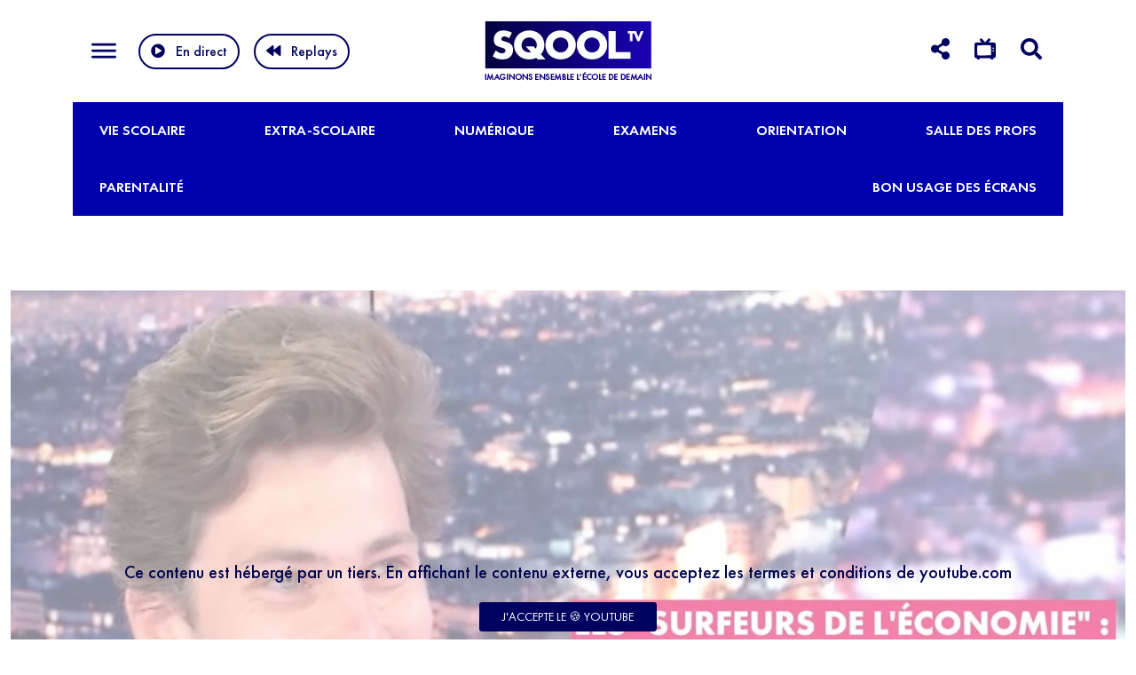

--- FILE ---
content_type: text/html; charset=UTF-8
request_url: https://www.sqooltv.com/videos/les-surfeurs-de-leconomie-un-spectacle-pour-se-pencher-sur-la-finance/
body_size: 22014
content:

<!DOCTYPE html>
<html lang="fr-FR">
<head>
<meta charset="utf-8">
<meta name="viewport" content="width=device-width, initial-scale=1, maximum-scale=1" />
<meta name='robots' content='index, follow, max-image-preview:large, max-snippet:-1, max-video-preview:-1' />

	<!-- This site is optimized with the Yoast SEO plugin v26.0 - https://yoast.com/wordpress/plugins/seo/ -->
	<title>Les &quot;Surfeurs de l’économie&quot; : un spectacle pour se pencher sur la finance - SQOOL TV</title>
	<link rel="canonical" href="https://www.sqooltv.com/videos/les-surfeurs-de-leconomie-un-spectacle-pour-se-pencher-sur-la-finance/" />
	<meta property="og:locale" content="fr_FR" />
	<meta property="og:type" content="article" />
	<meta property="og:title" content="Les &quot;Surfeurs de l’économie&quot; : un spectacle pour se pencher sur la finance - SQOOL TV" />
	<meta property="og:description" content="Découvrir et aborder l’économie grâce au théâtre, c’est tout l’objectif des « Surfeurs de l’économie », un spectacle créé pour la Citéco par la Compagnie Les Barbares. Jérémie Lebreton, metteur en scène, [&hellip;]" />
	<meta property="og:url" content="https://www.sqooltv.com/videos/les-surfeurs-de-leconomie-un-spectacle-pour-se-pencher-sur-la-finance/" />
	<meta property="og:site_name" content="SQOOL TV" />
	<meta name="twitter:card" content="summary_large_image" />
	<script type="application/ld+json" class="yoast-schema-graph">{"@context":"https://schema.org","@graph":[{"@type":"WebPage","@id":"https://www.sqooltv.com/videos/les-surfeurs-de-leconomie-un-spectacle-pour-se-pencher-sur-la-finance/","url":"https://www.sqooltv.com/videos/les-surfeurs-de-leconomie-un-spectacle-pour-se-pencher-sur-la-finance/","name":"Les &quot;Surfeurs de l’économie&quot; : un spectacle pour se pencher sur la finance - SQOOL TV","isPartOf":{"@id":"https://www.sqooltv.com/#website"},"primaryImageOfPage":{"@id":"https://www.sqooltv.com/videos/les-surfeurs-de-leconomie-un-spectacle-pour-se-pencher-sur-la-finance/#primaryimage"},"image":{"@id":"https://www.sqooltv.com/videos/les-surfeurs-de-leconomie-un-spectacle-pour-se-pencher-sur-la-finance/#primaryimage"},"thumbnailUrl":"https://www.sqooltv.com/app/uploads/2023/04/NWqV2PJOvkU_maxresdefault.jpg","datePublished":"2023-04-27T17:00:11+00:00","breadcrumb":{"@id":"https://www.sqooltv.com/videos/les-surfeurs-de-leconomie-un-spectacle-pour-se-pencher-sur-la-finance/#breadcrumb"},"inLanguage":"fr-FR","potentialAction":[{"@type":"ReadAction","target":["https://www.sqooltv.com/videos/les-surfeurs-de-leconomie-un-spectacle-pour-se-pencher-sur-la-finance/"]}]},{"@type":"ImageObject","inLanguage":"fr-FR","@id":"https://www.sqooltv.com/videos/les-surfeurs-de-leconomie-un-spectacle-pour-se-pencher-sur-la-finance/#primaryimage","url":"https://www.sqooltv.com/app/uploads/2023/04/NWqV2PJOvkU_maxresdefault.jpg","contentUrl":"https://www.sqooltv.com/app/uploads/2023/04/NWqV2PJOvkU_maxresdefault.jpg","width":1280,"height":720},{"@type":"BreadcrumbList","@id":"https://www.sqooltv.com/videos/les-surfeurs-de-leconomie-un-spectacle-pour-se-pencher-sur-la-finance/#breadcrumb","itemListElement":[{"@type":"ListItem","position":1,"name":"Accueil","item":"https://www.sqooltv.com/"},{"@type":"ListItem","position":2,"name":"Vidéos","item":"https://www.sqooltv.com/videos/"},{"@type":"ListItem","position":3,"name":"Les &quot;Surfeurs de l’économie&quot; : un spectacle pour se pencher sur la finance"}]},{"@type":"WebSite","@id":"https://www.sqooltv.com/#website","url":"https://www.sqooltv.com/","name":"SQOOL TV","description":"","potentialAction":[{"@type":"SearchAction","target":{"@type":"EntryPoint","urlTemplate":"https://www.sqooltv.com/?s={search_term_string}"},"query-input":{"@type":"PropertyValueSpecification","valueRequired":true,"valueName":"search_term_string"}}],"inLanguage":"fr-FR"}]}</script>
	<!-- / Yoast SEO plugin. -->


<link rel="alternate" title="oEmbed (JSON)" type="application/json+oembed" href="https://www.sqooltv.com/wp-json/oembed/1.0/embed?url=https%3A%2F%2Fwww.sqooltv.com%2Fvideos%2Fles-surfeurs-de-leconomie-un-spectacle-pour-se-pencher-sur-la-finance%2F" />
<link rel="alternate" title="oEmbed (XML)" type="text/xml+oembed" href="https://www.sqooltv.com/wp-json/oembed/1.0/embed?url=https%3A%2F%2Fwww.sqooltv.com%2Fvideos%2Fles-surfeurs-de-leconomie-un-spectacle-pour-se-pencher-sur-la-finance%2F&#038;format=xml" />
<style id='wp-img-auto-sizes-contain-inline-css' type='text/css'>
img:is([sizes=auto i],[sizes^="auto," i]){contain-intrinsic-size:3000px 1500px}
/*# sourceURL=wp-img-auto-sizes-contain-inline-css */
</style>
<link rel='stylesheet' id='css-0-css' href='https://www.sqooltv.com/app/mmr/706e19eb-1764734724.min.css' type='text/css' media='all' />
<style id='css-0-inline-css' type='text/css'>
/*wp_block_styles_on_demand_placeholder:6955eee511312*/
/*# sourceURL=css-0-inline-css */
</style>
<link rel='stylesheet' id='css-1-css' href='https://www.sqooltv.com/app/mmr/6bc4088a-1680152385.min.css' type='text/css' media='all' />
<link rel="https://api.w.org/" href="https://www.sqooltv.com/wp-json/" /><link rel="EditURI" type="application/rsd+xml" title="RSD" href="https://www.sqooltv.com/wordpress/xmlrpc.php?rsd" />
<meta name="generator" content="WordPress 6.9" />
<link rel='shortlink' href='https://www.sqooltv.com/?p=7166' />
<link rel="icon" href="https://www.sqooltv.com/app/uploads/2022/04/cropped-Logo_SQOOL_TV_Carré_Fixe_02_512x512px-32x32.jpg" sizes="32x32" />
<link rel="icon" href="https://www.sqooltv.com/app/uploads/2022/04/cropped-Logo_SQOOL_TV_Carré_Fixe_02_512x512px-192x192.jpg" sizes="192x192" />
<link rel="apple-touch-icon" href="https://www.sqooltv.com/app/uploads/2022/04/cropped-Logo_SQOOL_TV_Carré_Fixe_02_512x512px-180x180.jpg" />
<meta name="msapplication-TileImage" content="https://www.sqooltv.com/app/uploads/2022/04/cropped-Logo_SQOOL_TV_Carré_Fixe_02_512x512px-270x270.jpg" />
		<style type="text/css" id="wp-custom-css">
			#pi_tracking_opt_in_div{
	display:none;
}		</style>
		<meta name="facebook-domain-verification" content="4uit3lplyjzpfafy8gkrm51gdgsu4v" />



<script>
window.axeptioSettings = {
  clientId: "61ba0c0a082ff011e8f471fb",
  cookiesVersion: "sqooltv-site",
  googleConsentMode: {
    default: {
      analytics_storage: "denied",
      ad_storage: "denied",
      ad_user_data: "denied",
      ad_personalization: "denied",
      wait_for_update: 500
    }
  }
};
 
(function(d, s) {
  var t = d.getElementsByTagName(s)[0], e = d.createElement(s);
  e.async = true; e.src = "//static.axept.io/sdk.js";
  t.parentNode.insertBefore(e, t);
})(document, "script");
</script>


<script>
(_axcb = window._axcb || []).push(function(sdk) {
  //console.log("✅ SDK Axeptio prêt via _axcb");

  sdk.on('cookies:complete', function(choices){
    //console.log("📣 Consentement mis à jour :", choices);

    if(choices['matomo'] === true){ // nom exact de la catégorie
      //console.log("✅ Consentement Analytics donné, on charge Matomo.");

      window._paq = window._paq || [];
      _paq.push(['trackPageView']);
      _paq.push(['enableLinkTracking']);
      (function() {
        var u="https://unowhy.matomo.cloud/";
        _paq.push(['setTrackerUrl', u+'matomo.php']);
        _paq.push(['setSiteId', '23']);
        var d=document, g=d.createElement('script'), s=d.getElementsByTagName('script')[0];
        g.async=true;
        g.src='https://cdn.matomo.cloud/unowhy.matomo.cloud/matomo.js';
        s.parentNode.insertBefore(g,s);
        //console.log("✅ Script Matomo injecté.");
      })();
    } else {
      //console.log("⚠️ Consentement Analytics non donné, Matomo ne sera pas chargé.");
    }
  });
});
</script>


<!-- Matomo Tag Manager 
<script>
  var _mtm = window._mtm = window._mtm || [];
  _mtm.push({'mtm.startTime': (new Date().getTime()), 'event': 'mtm.Start'});
  (function() {
    var d=document, g=d.createElement('script'), s=d.getElementsByTagName('script')[0];
    g.async=true; g.src='https://cdn.matomo.cloud/unowhy.matomo.cloud/container_YzCdizpv.js'; s.parentNode.insertBefore(g,s);
  })();
</script>
-->
<!-- End Matomo Tag Manager -->
<link rel='stylesheet' id='css-4-css' href='https://www.sqooltv.com/app/mmr/354105d9-1764734736.min.css' type='text/css' media='all' />
</head>
<body class="wp-singular videos-template-default single single-videos postid-7166 wp-theme-sqool-tv">
  
<header class="w-100">
  <div class="container-xl">
      <div class="row align-items-center pt-2 pb-2">
        <div class="col-md-4 col-4">
            <button class="d-inline-block d-md-none align-middle hamburger collapsed hamburger--elastic" type="button" data-bs-toggle="collapse" data-bs-target="#collapseExample" aria-expanded="false" aria-controls="collapseExample">
              <span class="hamburger-box ">
                  <span class="hamburger-inner"></span>
              </span>
            </button>


            <button class="d-md-inline-block d-none align-middle hamburger collapsed hamburger--elastic" type="button" data-bs-toggle="collapse" data-bs-target="#collapseExample2" aria-expanded="false" aria-controls="collapseExample2">
              <span class="hamburger-box ">
                  <span class="hamburger-inner"></span>
              </span>
            </button>

            <a class="play-live d-md-none fw-600 text-primary" id="play-live-mobile" href="https://www.sqooltv.com/le-direct/">En direct</i></a>
            
            <a class="play-live d-none d-md-inline-block btn btn-outline-primary fw-600 ms-0" id="play-live-bk" href="https://www.sqooltv.com/le-direct/"><i class="fas fa-play-circle me-1"></i>En direct </a>
            <a class="play-live d-none d-md-inline-block btn btn-outline-primary fw-600 ms-1" href="https://www.sqooltv.com/les-replays/"><i class="fas fa-backward me-1"></i>Replays</a>

        </div> 
        <div class="col-md-4 col-4 text-center">
            <a href="/" class="">
            <img class="img-fluid" src="https://www.sqooltv.com/app/themes/sqool-tv/assets/img/SQOOLTV_LOGO.png" srcset="https://www.sqooltv.com/app/themes/sqool-tv/assets/img/SQOOLTV_LOGO_2x.png 2x" alt="logo SqoolTV">
            </a> 
        </div> 
       
      <div class="col-md-4 col-4 text-end">
         
     

         <div class="nav d-inline-block" id="v-pills-tab" role="tablist" aria-orientation="vertical">
           <a href="#" class="me-1 me-md-2  text-primary d-none d-md-inline" id="v-pills-network-tab" data-bs-toggle="pill" data-bs-target="#v-pills-network" role="tab" aria-controls="v-pills-network" aria-selected="false"><i class="fas fa-share-alt"></i></a>
           <a href="#" class="me-1 me-md-2 text-primary d-none d-md-inline" id="v-pills-tv-tab" data-bs-toggle="pill" data-bs-target="#v-pills-tv"  role="tab" aria-controls="v-pills-tv" aria-selected="false"><i class="fas fa-tv-retro"></i></a>
           <a href="#" class="me-1 me-md-2 text-primary" id="v-pills-search-tab" data-bs-toggle="pill" data-bs-target="#v-pills-search"  role="tab" aria-controls="v-pills-search" aria-selected="false"><i class="fas fa-search"></i></a>
         </div>



     </div>
   </div>  
  </div>  


<div class="tab-content" id="v-pills-tabContent">
  <div class="tab-pane fade text-center pb-3 pt-2 pb-md-2 pt-md-2 gradient-light" id="v-pills-network" role="tabpanel" aria-labelledby="v-pills-network-tab">
    <div class="container-xl position-relative">

                        <div class="d-inline-block text-white text-center mx-1 mx-md-3">


               


                <a class="sociallink" target="_blank" href="https://www.youtube.com/channel/UCaEqMbRYYOmI3WrALMhxuIg"><i class="fab fa-youtube"></i></a><br>

                

                <a class="text-primary fw-500 mt-1 d-inline-block text-decoration-none sociallinktext" href="https://www.youtube.com/channel/UCaEqMbRYYOmI3WrALMhxuIg">YouTube </a>
              </div>
                        <div class="d-inline-block text-white text-center mx-1 mx-md-3">


               


                <a class="sociallink" target="_blank" href="https://www.linkedin.com/showcase/sqool-tv?trk=affiliated-pages"><i class="fab fa-linkedin"></i></a><br>

                

                <a class="text-primary fw-500 mt-1 d-inline-block text-decoration-none sociallinktext" href="https://www.linkedin.com/showcase/sqool-tv?trk=affiliated-pages">LinkedIn </a>
              </div>
                        <div class="d-inline-block text-white text-center mx-1 mx-md-3">


               


                <a class="sociallink" target="_blank" href="https://www.instagram.com/sqooltv/"><i class="fab  fa-instagram"></i></a><br>

                

                <a class="text-primary fw-500 mt-1 d-inline-block text-decoration-none sociallinktext" href="https://www.instagram.com/sqooltv/">Instagram </a>
              </div>
                        <div class="d-inline-block text-white text-center mx-1 mx-md-3">


               


                <a class="sociallink" target="_blank" href="https://www.tiktok.com/@sqooltv"><i class="fab fa-tiktok"></i></a><br>

                

                <a class="text-primary fw-500 mt-1 d-inline-block text-decoration-none sociallinktext" href="https://www.tiktok.com/@sqooltv">TikTok </a>
              </div>
                        <div class="d-inline-block text-white text-center mx-1 mx-md-3">


               


                <a class="sociallink" target="_blank" href="https://go.sqooltv.com/inscription-newsletter-hebdo-sqooltv"><i class="fas fa-envelope"></i></a><br>

                

                <a class="text-primary fw-500 mt-1 d-inline-block text-decoration-none sociallinktext" href="https://go.sqooltv.com/inscription-newsletter-hebdo-sqooltv">Newsletter </a>
              </div>
          
          
          <a class="close-pill position-absolute mt-2 top-0 end-0 text-primary text-decoration-none" href="#">  <i class="fas fa-times-circle align-middle ms-md-1" style="font-size:30px"></i></a>


    </div>
  </div>
  <div class="tab-pane fade text-center pb-3 pt-2 pb-md-2 pt-md-2 gradient-light" id="v-pills-tv" role="tabpanel" aria-labelledby="v-pills-tv-tab">
    <div class="container-xl position-relative">


                        <div class="d-inline-block text-white text-center mx-1 mx-md-3">
                <img src="https://www.sqooltv.com/app/uploads/2022/04/free.png"/><br>
                <span class="text-primary fw-500 mt-1 d-inline-block text-decoration-none">N° 247 </span>
              </div>
                        <div class="d-inline-block text-white text-center mx-1 mx-md-3">
                <img src="https://www.sqooltv.com/app/uploads/2023/05/58429064a6515b1e0ad75aba-e1684154850850.png"/><br>
                <span class="text-primary fw-500 mt-1 d-inline-block text-decoration-none">N° 217 </span>
              </div>
                        <div class="d-inline-block text-white text-center mx-1 mx-md-3">
                <img src="https://www.sqooltv.com/app/uploads/2024/01/Bouygues-Telecom-1-1.png"/><br>
                <span class="text-primary fw-500 mt-1 d-inline-block text-decoration-none">N° 124  </span>
              </div>
          
          <a class="close-pill position-absolute mt-2 top-0 end-0 text-primary text-decoration-none" href="#">  <i class="fas fa-times-circle align-middle ms-md-1" style="font-size:30px"></i></a>
      </div>
  </div>
  <div class="tab-pane fade text-center pb-3 pt-2 pb-md-2 pt-md-2 gradient-light" id="v-pills-search" role="tabpanel" aria-labelledby="v-pills-search-tab">
    <div class="container-xl position-relative">

      <form class="d-inline-block" id="form_search" method="post" action="https://www.sqooltv.com/wordpress/wp-admin/admin-ajax.php" style="width:500px; max-width:100%">
      <input type="hidden" name="action" value="form_search">
      <div class="input-group mb-1 " >
      <input id="s" name="s" type="text" class="form-control" placeholder="Rechercher une émission…" aria-label="Que recherchez-vous ?">
      <button class="btn btn-primary" type="submit" id="search-button">Rechercher</button>
      </div>
    </form>

    <a class="close-pill position-absolute mt-2 top-0 end-0 text-primary text-decoration-none" href="#"> <i class="fas fa-times-circle align-middle ms-md-1" style="font-size:30px"></i></a>
    </div>
  </div>
</div>


            <nav class="collapse position-absolute" id="collapseExample">
                <ul id="menu-menu-thematique" class="navbar-nav"><li  id="menu-item-2474" class="menu-item menu-item-type-taxonomy menu-item-object-theme menu-item-has-children dropdown nav-item nav-item-2474"><a href="https://www.sqooltv.com/theme/vie-scolaire/" class="nav-link  dropdown-toggle" data-bs-toggle="dropdown" aria-haspopup="true" aria-expanded="false">Vie scolaire</a>
<ul class="dropdown-menu  depth_0">
	<li  id="menu-item-2475" class="menu-item menu-item-type-taxonomy menu-item-object-theme nav-item nav-item-2475"><a href="https://www.sqooltv.com/theme/initiatives/" class="dropdown-item ">Initiatives</a></li>
	<li  id="menu-item-2476" class="menu-item menu-item-type-taxonomy menu-item-object-theme nav-item nav-item-2476"><a href="https://www.sqooltv.com/theme/pedagogie/" class="dropdown-item ">Pédagogie</a></li>
	<li  id="menu-item-2477" class="menu-item menu-item-type-taxonomy menu-item-object-theme nav-item nav-item-2477"><a href="https://www.sqooltv.com/theme/troubles-de-lapprentissage/" class="dropdown-item ">Troubles de l’apprentissage</a></li>
	<li  id="menu-item-2478" class="menu-item menu-item-type-taxonomy menu-item-object-theme nav-item nav-item-2478"><a href="https://www.sqooltv.com/theme/handicap/" class="dropdown-item ">Handicap</a></li>
	<li  id="menu-item-2479" class="menu-item menu-item-type-taxonomy menu-item-object-theme nav-item nav-item-2479"><a href="https://www.sqooltv.com/theme/edtech/" class="dropdown-item ">Edtech</a></li>
	<li  id="menu-item-7217" class="menu-item menu-item-type-taxonomy menu-item-object-theme nav-item nav-item-7217"><a href="https://www.sqooltv.com/theme/temoignage-vie-scolaire/" class="dropdown-item ">Témoignage</a></li>
	<li  id="menu-item-2480" class="menu-item menu-item-type-taxonomy menu-item-object-theme nav-item nav-item-2480"><a href="https://www.sqooltv.com/theme/ecole-a-letranger/" class="dropdown-item ">École à l’étranger</a></li>
</ul>
</li>
<li  id="menu-item-2481" class="menu-item menu-item-type-taxonomy menu-item-object-theme current-videos-ancestor current-menu-parent current-videos-parent menu-item-has-children dropdown nav-item nav-item-2481"><a href="https://www.sqooltv.com/theme/extra-scolaire/" class="nav-link  dropdown-toggle" data-bs-toggle="dropdown" aria-haspopup="true" aria-expanded="false">Extra-scolaire</a>
<ul class="dropdown-menu  depth_0">
	<li  id="menu-item-2485" class="menu-item menu-item-type-taxonomy menu-item-object-theme nav-item nav-item-2485"><a href="https://www.sqooltv.com/theme/soutien-scolaire/" class="dropdown-item ">Soutien scolaire</a></li>
	<li  id="menu-item-2482" class="menu-item menu-item-type-taxonomy menu-item-object-theme current-videos-ancestor current-menu-parent current-videos-parent nav-item nav-item-2482"><a href="https://www.sqooltv.com/theme/culture/" class="dropdown-item ">Culture</a></li>
	<li  id="menu-item-2483" class="menu-item menu-item-type-taxonomy menu-item-object-theme nav-item nav-item-2483"><a href="https://www.sqooltv.com/theme/engagement/" class="dropdown-item ">Engagement</a></li>
	<li  id="menu-item-2484" class="menu-item menu-item-type-taxonomy menu-item-object-theme nav-item nav-item-2484"><a href="https://www.sqooltv.com/theme/evenements/" class="dropdown-item ">Événements</a></li>
	<li  id="menu-item-2486" class="menu-item menu-item-type-taxonomy menu-item-object-theme nav-item nav-item-2486"><a href="https://www.sqooltv.com/theme/sport/" class="dropdown-item ">Sport</a></li>
	<li  id="menu-item-7230" class="menu-item menu-item-type-taxonomy menu-item-object-theme nav-item nav-item-7230"><a href="https://www.sqooltv.com/theme/alimentation/" class="dropdown-item ">Alimentation</a></li>
</ul>
</li>
<li  id="menu-item-7209" class="menu-item menu-item-type-taxonomy menu-item-object-theme menu-item-has-children dropdown nav-item nav-item-7209"><a href="https://www.sqooltv.com/theme/numerique/" class="nav-link  dropdown-toggle" data-bs-toggle="dropdown" aria-haspopup="true" aria-expanded="false">Numérique</a>
<ul class="dropdown-menu  depth_0">
	<li  id="menu-item-7210" class="menu-item menu-item-type-taxonomy menu-item-object-theme nav-item nav-item-7210"><a href="https://www.sqooltv.com/theme/reseaux-sociaux/" class="dropdown-item ">Réseaux sociaux</a></li>
	<li  id="menu-item-7211" class="menu-item menu-item-type-taxonomy menu-item-object-theme nav-item nav-item-7211"><a href="https://www.sqooltv.com/theme/nouvelles-technologies/" class="dropdown-item ">Nouvelles technologies</a></li>
	<li  id="menu-item-9701" class="menu-item menu-item-type-taxonomy menu-item-object-theme nav-item nav-item-9701"><a href="https://www.sqooltv.com/theme/educatech/" class="dropdown-item ">Educatech</a></li>
</ul>
</li>
<li  id="menu-item-2487" class="menu-item menu-item-type-taxonomy menu-item-object-theme menu-item-has-children dropdown nav-item nav-item-2487"><a href="https://www.sqooltv.com/theme/examens/" class="nav-link  dropdown-toggle" data-bs-toggle="dropdown" aria-haspopup="true" aria-expanded="false">Examens</a>
<ul class="dropdown-menu  depth_0">
	<li  id="menu-item-2488" class="menu-item menu-item-type-taxonomy menu-item-object-theme nav-item nav-item-2488"><a href="https://www.sqooltv.com/theme/brevet-des-colleges/" class="dropdown-item ">Brevet des collèges</a></li>
	<li  id="menu-item-2489" class="menu-item menu-item-type-taxonomy menu-item-object-theme nav-item nav-item-2489"><a href="https://www.sqooltv.com/theme/bac-general/" class="dropdown-item ">Bac général</a></li>
	<li  id="menu-item-2490" class="menu-item menu-item-type-taxonomy menu-item-object-theme nav-item nav-item-2490"><a href="https://www.sqooltv.com/theme/bac-technologique/" class="dropdown-item ">Bac technologique</a></li>
	<li  id="menu-item-2491" class="menu-item menu-item-type-taxonomy menu-item-object-theme nav-item nav-item-2491"><a href="https://www.sqooltv.com/theme/bac-pro/" class="dropdown-item ">Bac pro</a></li>
	<li  id="menu-item-2492" class="menu-item menu-item-type-taxonomy menu-item-object-theme nav-item nav-item-2492"><a href="https://www.sqooltv.com/theme/grand-oral/" class="dropdown-item ">Grand oral</a></li>
</ul>
</li>
<li  id="menu-item-2502" class="menu-item menu-item-type-taxonomy menu-item-object-theme menu-item-has-children dropdown nav-item nav-item-2502"><a href="https://www.sqooltv.com/theme/orientation/" class="nav-link  dropdown-toggle" data-bs-toggle="dropdown" aria-haspopup="true" aria-expanded="false">Orientation</a>
<ul class="dropdown-menu  depth_0">
	<li  id="menu-item-2507" class="menu-item menu-item-type-taxonomy menu-item-object-theme nav-item nav-item-2507"><a href="https://www.sqooltv.com/theme/outils-dorientation/" class="dropdown-item ">Outils d’orientation</a></li>
	<li  id="menu-item-2503" class="menu-item menu-item-type-taxonomy menu-item-object-theme nav-item nav-item-2503"><a href="https://www.sqooltv.com/theme/parcoursup/" class="dropdown-item ">Parcoursup</a></li>
	<li  id="menu-item-2504" class="menu-item menu-item-type-taxonomy menu-item-object-theme nav-item nav-item-2504"><a href="https://www.sqooltv.com/theme/filieres-pro/" class="dropdown-item ">Filières pro</a></li>
	<li  id="menu-item-2505" class="menu-item menu-item-type-taxonomy menu-item-object-theme nav-item nav-item-2505"><a href="https://www.sqooltv.com/theme/stages/" class="dropdown-item ">Stages</a></li>
	<li  id="menu-item-2506" class="menu-item menu-item-type-taxonomy menu-item-object-theme nav-item nav-item-2506"><a href="https://www.sqooltv.com/theme/metiers-de-demain/" class="dropdown-item ">Métiers de demain</a></li>
</ul>
</li>
<li  id="menu-item-2493" class="menu-item menu-item-type-taxonomy menu-item-object-theme menu-item-has-children dropdown nav-item nav-item-2493"><a href="https://www.sqooltv.com/theme/salle-des-profs/" class="nav-link  dropdown-toggle" data-bs-toggle="dropdown" aria-haspopup="true" aria-expanded="false">Salle des profs</a>
<ul class="dropdown-menu  depth_0">
	<li  id="menu-item-2494" class="menu-item menu-item-type-taxonomy menu-item-object-theme nav-item nav-item-2494"><a href="https://www.sqooltv.com/theme/formation-des-professeurs/" class="dropdown-item ">Formation des professeurs</a></li>
	<li  id="menu-item-2495" class="menu-item menu-item-type-taxonomy menu-item-object-theme nav-item nav-item-2495"><a href="https://www.sqooltv.com/theme/classe-numerique/" class="dropdown-item ">Classe numérique</a></li>
	<li  id="menu-item-2496" class="menu-item menu-item-type-taxonomy menu-item-object-theme nav-item nav-item-2496"><a href="https://www.sqooltv.com/theme/reformes/" class="dropdown-item ">Réformes</a></li>
	<li  id="menu-item-2497" class="menu-item menu-item-type-taxonomy menu-item-object-theme nav-item nav-item-2497"><a href="https://www.sqooltv.com/theme/syndicats/" class="dropdown-item ">Syndicats</a></li>
</ul>
</li>
<li  id="menu-item-2498" class="menu-item menu-item-type-taxonomy menu-item-object-theme menu-item-has-children dropdown nav-item nav-item-2498"><a href="https://www.sqooltv.com/theme/parentalite/" class="nav-link  dropdown-toggle" data-bs-toggle="dropdown" aria-haspopup="true" aria-expanded="false">Parentalité</a>
<ul class="dropdown-menu  depth_0">
	<li  id="menu-item-2499" class="menu-item menu-item-type-taxonomy menu-item-object-theme nav-item nav-item-2499"><a href="https://www.sqooltv.com/theme/psycho/" class="dropdown-item ">Psycho</a></li>
	<li  id="menu-item-13482" class="menu-item menu-item-type-taxonomy menu-item-object-theme nav-item nav-item-13482"><a href="https://www.sqooltv.com/theme/sante/" class="dropdown-item ">Santé</a></li>
	<li  id="menu-item-2500" class="menu-item menu-item-type-taxonomy menu-item-object-theme nav-item nav-item-2500"><a href="https://www.sqooltv.com/theme/vie-amoureuse/" class="dropdown-item ">Vie amoureuse</a></li>
	<li  id="menu-item-2501" class="menu-item menu-item-type-taxonomy menu-item-object-theme nav-item nav-item-2501"><a href="https://www.sqooltv.com/theme/sexo/" class="dropdown-item ">Droit de l’éducation</a></li>
	<li  id="menu-item-2508" class="menu-item menu-item-type-taxonomy menu-item-object-theme nav-item nav-item-2508"><a href="https://www.sqooltv.com/theme/sexo-parentalite/" class="dropdown-item ">Sexo</a></li>
</ul>
</li>
<li  id="menu-item-11118" class="menu-item menu-item-type-taxonomy menu-item-object-theme nav-item nav-item-11118"><a href="https://www.sqooltv.com/theme/bon-usage-des-ecrans/" class="nav-link ">Bon usage des écrans</a></li>
</ul>
                <!--
                            <a class="sociallink  text-white" target="_blank" href="https://www.youtube.com/channel/UCaEqMbRYYOmI3WrALMhxuIg"><i class="fab fa-youtube"></i></a>
                            <a class="sociallink  text-white" target="_blank" href="https://www.linkedin.com/showcase/sqool-tv?trk=affiliated-pages"><i class="fab fa-linkedin"></i></a>
                            <a class="sociallink  text-white" target="_blank" href="https://www.instagram.com/sqooltv/"><i class="fab  fa-instagram"></i></a>
                            <a class="sociallink  text-white" target="_blank" href="https://www.tiktok.com/@sqooltv"><i class="fab fa-tiktok"></i></a>
                            <a class="sociallink  text-white" target="_blank" href="https://go.sqooltv.com/inscription-newsletter-hebdo-sqooltv"><i class="fas fa-envelope"></i></a>
                          -->
            </nav>

            <nav class="collapse position-absolute" id="collapseExample2">
                <ul id="menu-menu-burger-desktop" class="navbar-nav"><li  id="menu-item-4168" class="menu-item menu-item-type-custom menu-item-object-custom menu-item-has-children dropdown nav-item nav-item-4168"><a href="#" class="nav-link  dropdown-toggle" data-bs-toggle="dropdown" aria-haspopup="true" aria-expanded="false">SOCIÉTÉ</a>
<ul class="dropdown-menu  depth_0">
	<li  id="menu-item-4178" class="menu-item menu-item-type-post_type menu-item-object-page nav-item nav-item-4178"><a href="https://www.sqooltv.com/la-redaction/" class="dropdown-item ">La rédaction</a></li>
</ul>
</li>
<li  id="menu-item-4167" class="menu-item menu-item-type-custom menu-item-object-custom menu-item-has-children dropdown nav-item nav-item-4167"><a href="#" class="nav-link  dropdown-toggle" data-bs-toggle="dropdown" aria-haspopup="true" aria-expanded="false">PROGRAMMES</a>
<ul class="dropdown-menu  depth_0">
	<li  id="menu-item-4179" class="menu-item menu-item-type-post_type menu-item-object-page nav-item nav-item-4179"><a href="https://www.sqooltv.com/grille-des-programmes/" class="dropdown-item ">Grille des programmes</a></li>
	<li  id="menu-item-4180" class="menu-item menu-item-type-post_type menu-item-object-page nav-item nav-item-4180"><a href="https://www.sqooltv.com/les-replays/" class="dropdown-item ">Les replays</a></li>
</ul>
</li>
<li  id="menu-item-4169" class="menu-item menu-item-type-custom menu-item-object-custom menu-item-has-children dropdown nav-item nav-item-4169"><a href="#" class="nav-link  dropdown-toggle" data-bs-toggle="dropdown" aria-haspopup="true" aria-expanded="false">LES ÉMISSIONS</a>
<ul class="dropdown-menu  depth_0">
	<li  id="menu-item-4173" class="menu-item menu-item-type-taxonomy menu-item-object-playlist nav-item nav-item-4173"><a href="https://www.sqooltv.com/playlist/lecole-du-futur/" class="dropdown-item ">L’ÉCOLE DU FUTUR</a></li>
	<li  id="menu-item-4176" class="menu-item menu-item-type-taxonomy menu-item-object-playlist nav-item nav-item-4176"><a href="https://www.sqooltv.com/playlist/sqool-tv-le-mag/" class="dropdown-item ">LE MAG</a></li>
	<li  id="menu-item-4175" class="menu-item menu-item-type-taxonomy menu-item-object-playlist current-videos-ancestor current-menu-parent current-videos-parent nav-item nav-item-4175"><a href="https://www.sqooltv.com/playlist/le-grand-jt-de-leducation/" class="dropdown-item ">LE GRAND JT DE L’ÉDUCATION</a></li>
	<li  id="menu-item-4174" class="menu-item menu-item-type-taxonomy menu-item-object-playlist nav-item nav-item-4174"><a href="https://www.sqooltv.com/playlist/sqool-tv-la-quotidienne/" class="dropdown-item ">LA QUOTIDIENNE</a></li>
	<li  id="menu-item-4177" class="menu-item menu-item-type-taxonomy menu-item-object-playlist nav-item nav-item-4177"><a href="https://www.sqooltv.com/playlist/souvenirs-decolier/" class="dropdown-item ">SOUVENIRS D&rsquo;ÉCOLIER</a></li>
	<li  id="menu-item-10050" class="menu-item menu-item-type-taxonomy menu-item-object-playlist nav-item nav-item-10050"><a href="https://www.sqooltv.com/playlist/le-grand-oral/" class="dropdown-item ">LE GRAND ORAL</a></li>
</ul>
</li>
<li  id="menu-item-4170" class="menu-item menu-item-type-custom menu-item-object-custom nav-item nav-item-4170"><a href="/nous-contacter" class="nav-link ">CONTACT &#038; PRESSE</a></li>
</ul>
                <!--
                            <a class="sociallink  text-white" target="_blank" href="https://www.youtube.com/channel/UCaEqMbRYYOmI3WrALMhxuIg"><i class="fab fa-youtube"></i></a>
                            <a class="sociallink  text-white" target="_blank" href="https://www.linkedin.com/showcase/sqool-tv?trk=affiliated-pages"><i class="fab fa-linkedin"></i></a>
                            <a class="sociallink  text-white" target="_blank" href="https://www.instagram.com/sqooltv/"><i class="fab  fa-instagram"></i></a>
                            <a class="sociallink  text-white" target="_blank" href="https://www.tiktok.com/@sqooltv"><i class="fab fa-tiktok"></i></a>
                            <a class="sociallink  text-white" target="_blank" href="https://go.sqooltv.com/inscription-newsletter-hebdo-sqooltv"><i class="fas fa-envelope"></i></a>
                          -->
            </nav>
</header>


<div class="container position-relative pb-1 d-md-block d-none">
<div class="menuthematic"><ul id="menu-menu-thematique-1" class="menu"><li class=' menu-item menu-item-type-taxonomy menu-item-object-theme menu-item-has-children'><a href="#">Vie scolaire</a>
<ul class="sub-menu">
<li class=' menu-item menu-item-type-taxonomy menu-item-object-theme'><a href="https://www.sqooltv.com/theme/initiatives/">Initiatives</a></li>
<li class=' menu-item menu-item-type-taxonomy menu-item-object-theme'><a href="https://www.sqooltv.com/theme/pedagogie/">Pédagogie</a></li>
<li class=' menu-item menu-item-type-taxonomy menu-item-object-theme'><a href="https://www.sqooltv.com/theme/troubles-de-lapprentissage/">Troubles de l’apprentissage</a></li>
<li class=' menu-item menu-item-type-taxonomy menu-item-object-theme'><a href="https://www.sqooltv.com/theme/handicap/">Handicap</a></li>
<li class=' menu-item menu-item-type-taxonomy menu-item-object-theme'><a href="https://www.sqooltv.com/theme/edtech/">Edtech</a></li>
<li class=' menu-item menu-item-type-taxonomy menu-item-object-theme'><a href="https://www.sqooltv.com/theme/temoignage-vie-scolaire/">Témoignage</a></li>
<li class=' menu-item menu-item-type-taxonomy menu-item-object-theme'><a href="https://www.sqooltv.com/theme/ecole-a-letranger/">École à l’étranger</a></li>
</ul>
</li>
<li class=' menu-item menu-item-type-taxonomy menu-item-object-theme current-videos-ancestor current-menu-parent current-videos-parent menu-item-has-children'><a href="#">Extra-scolaire</a>
<ul class="sub-menu">
<li class=' menu-item menu-item-type-taxonomy menu-item-object-theme'><a href="https://www.sqooltv.com/theme/soutien-scolaire/">Soutien scolaire</a></li>
<li class=' menu-item menu-item-type-taxonomy menu-item-object-theme current-videos-ancestor current-menu-parent current-videos-parent'><a href="https://www.sqooltv.com/theme/culture/">Culture</a></li>
<li class=' menu-item menu-item-type-taxonomy menu-item-object-theme'><a href="https://www.sqooltv.com/theme/engagement/">Engagement</a></li>
<li class=' menu-item menu-item-type-taxonomy menu-item-object-theme'><a href="https://www.sqooltv.com/theme/evenements/">Événements</a></li>
<li class=' menu-item menu-item-type-taxonomy menu-item-object-theme'><a href="https://www.sqooltv.com/theme/sport/">Sport</a></li>
<li class=' menu-item menu-item-type-taxonomy menu-item-object-theme'><a href="https://www.sqooltv.com/theme/alimentation/">Alimentation</a></li>
</ul>
</li>
<li class=' menu-item menu-item-type-taxonomy menu-item-object-theme menu-item-has-children'><a href="#">Numérique</a>
<ul class="sub-menu">
<li class=' menu-item menu-item-type-taxonomy menu-item-object-theme'><a href="https://www.sqooltv.com/theme/reseaux-sociaux/">Réseaux sociaux</a></li>
<li class=' menu-item menu-item-type-taxonomy menu-item-object-theme'><a href="https://www.sqooltv.com/theme/nouvelles-technologies/">Nouvelles technologies</a></li>
<li class=' menu-item menu-item-type-taxonomy menu-item-object-theme'><a href="https://www.sqooltv.com/theme/educatech/">Educatech</a></li>
</ul>
</li>
<li class=' menu-item menu-item-type-taxonomy menu-item-object-theme menu-item-has-children'><a href="#">Examens</a>
<ul class="sub-menu">
<li class=' menu-item menu-item-type-taxonomy menu-item-object-theme'><a href="https://www.sqooltv.com/theme/brevet-des-colleges/">Brevet des collèges</a></li>
<li class=' menu-item menu-item-type-taxonomy menu-item-object-theme'><a href="https://www.sqooltv.com/theme/bac-general/">Bac général</a></li>
<li class=' menu-item menu-item-type-taxonomy menu-item-object-theme'><a href="https://www.sqooltv.com/theme/bac-technologique/">Bac technologique</a></li>
<li class=' menu-item menu-item-type-taxonomy menu-item-object-theme'><a href="https://www.sqooltv.com/theme/bac-pro/">Bac pro</a></li>
<li class=' menu-item menu-item-type-taxonomy menu-item-object-theme'><a href="https://www.sqooltv.com/theme/grand-oral/">Grand oral</a></li>
</ul>
</li>
<li class=' menu-item menu-item-type-taxonomy menu-item-object-theme menu-item-has-children'><a href="#">Orientation</a>
<ul class="sub-menu">
<li class=' menu-item menu-item-type-taxonomy menu-item-object-theme'><a href="https://www.sqooltv.com/theme/outils-dorientation/">Outils d’orientation</a></li>
<li class=' menu-item menu-item-type-taxonomy menu-item-object-theme'><a href="https://www.sqooltv.com/theme/parcoursup/">Parcoursup</a></li>
<li class=' menu-item menu-item-type-taxonomy menu-item-object-theme'><a href="https://www.sqooltv.com/theme/filieres-pro/">Filières pro</a></li>
<li class=' menu-item menu-item-type-taxonomy menu-item-object-theme'><a href="https://www.sqooltv.com/theme/stages/">Stages</a></li>
<li class=' menu-item menu-item-type-taxonomy menu-item-object-theme'><a href="https://www.sqooltv.com/theme/metiers-de-demain/">Métiers de demain</a></li>
</ul>
</li>
<li class=' menu-item menu-item-type-taxonomy menu-item-object-theme menu-item-has-children'><a href="#">Salle des profs</a>
<ul class="sub-menu">
<li class=' menu-item menu-item-type-taxonomy menu-item-object-theme'><a href="https://www.sqooltv.com/theme/formation-des-professeurs/">Formation des professeurs</a></li>
<li class=' menu-item menu-item-type-taxonomy menu-item-object-theme'><a href="https://www.sqooltv.com/theme/classe-numerique/">Classe numérique</a></li>
<li class=' menu-item menu-item-type-taxonomy menu-item-object-theme'><a href="https://www.sqooltv.com/theme/reformes/">Réformes</a></li>
<li class=' menu-item menu-item-type-taxonomy menu-item-object-theme'><a href="https://www.sqooltv.com/theme/syndicats/">Syndicats</a></li>
</ul>
</li>
<li class=' menu-item menu-item-type-taxonomy menu-item-object-theme menu-item-has-children'><a href="#">Parentalité</a>
<ul class="sub-menu">
<li class=' menu-item menu-item-type-taxonomy menu-item-object-theme'><a href="https://www.sqooltv.com/theme/psycho/">Psycho</a></li>
<li class=' menu-item menu-item-type-taxonomy menu-item-object-theme'><a href="https://www.sqooltv.com/theme/sante/">Santé</a></li>
<li class=' menu-item menu-item-type-taxonomy menu-item-object-theme'><a href="https://www.sqooltv.com/theme/vie-amoureuse/">Vie amoureuse</a></li>
<li class=' menu-item menu-item-type-taxonomy menu-item-object-theme'><a href="https://www.sqooltv.com/theme/sexo/">Droit de l’éducation</a></li>
<li class=' menu-item menu-item-type-taxonomy menu-item-object-theme'><a href="https://www.sqooltv.com/theme/sexo-parentalite/">Sexo</a></li>
</ul>
</li>
<li class=' menu-item menu-item-type-taxonomy menu-item-object-theme'><a href="https://www.sqooltv.com/theme/bon-usage-des-ecrans/">Bon usage des écrans</a></li>
</ul></div></div>
<section id="search_result" class="d-none">
    <div class="container-xl position-relative">
        <h1 class="title fw-900 mt-4 mb-1">RÉSULTATS DE RECHERCHE <a id="search_close" class="float-end d-block text-dark" href="#"><i class="fal fa-times-circle"></i></a></h1>
        <div id="search_result_details" class="mb-3"></div>
        <div class="row">
            <div class="col-md-12">
                <div id="search_loading" class="spinner-border ms-auto me-auto d-none" role="status">
                    <span class="sr-only">Loading...</span>
                </div>
                <div id="search_slider" class="splide search_slider">
                    <div class="splide__track">
                        <ul class="splide__list">
                        </ul>
                    </div>
                    <div class="splide__arrows mt-2 mb-3 text-end">
                        <button class="splide__arrow splide__arrow--prev d-inline-block">
                            <i class="fas fa-chevron-left"></i>
                        </button>
                        <button class="splide__arrow splide__arrow--next d-inline-block">
                            <i class="fas fa-chevron-right"></i>
                        </button>
                    </div>
                </div> 
            </div> 
        </div> 
    </div>
</section>

<section class="pt-4">
    <div class="container-xxl position-relative" >


    <input id="paylist-id" type="hidden" value="7166">


    
      <div class="row g-0">
            <div class="col-md-12 col-lg-12">
                <div class="ratio ratio-16x9" id="player-live">

                    <iframe 
                    id="player-iframe"  
                    data-src="https://www.youtube-nocookie.com/embed/NWqV2PJOvkU?autoplay=1&mute=1" 
                    src=""
                    frameborder="0" 
                    data-requires-vendor-consent="youtube"
                    allow="accelerometer; autoplay; clipboard-write; encrypted-media; gyroscope; picture-in-picture" 
                    allowfullscreen></iframe>

                    <div class="h-100 w-100" data-hide-on-vendor-consent="youtube"  style="background-size : cover; background-image:url(https://www.sqooltv.com/app/uploads/2023/04/NWqV2PJOvkU_maxresdefault.jpg)">
                        <div class="h-100 w-100  " style="background-color: rgba(255, 255, 255, 0.5);">
                            <div class="h-100 row align-items-center text-center justify-content-center ">

                                <div class="col text-dark lh-1 mx-2">
                                    <p class="fs-5 fw-500">
                                    Ce contenu est hébergé par un tiers. En affichant le contenu externe, vous acceptez les termes et conditions de youtube.com<br>
                                    <button class="btn btn-primary btn-sm text-uppercase text-white px-2 mt-2" onclick="window.axeptioSDK.requestConsent('youtube')">
                                        J'accepte le 🍪 youtube 
                                    </button>
                                    </p>
                                </div>

                                <script>

                                (_axcb = window._axcb || []).push(function(sdk) {
                                sdk.on('cookies:complete', function(choices){
                                document
                                    .querySelectorAll('[data-hide-on-vendor-consent]')
                                    .forEach(el => {
                                    const vendor = el.getAttribute('data-hide-on-vendor-consent');
                                    el.style.display = choices[vendor] ? 'none' : 'inherit';
                                    });
                                document
                                    .querySelectorAll('[data-requires-vendor-consent]')
                                    .forEach(el => {
                                    const vendor = el.getAttribute('data-requires-vendor-consent');
                                    if (choices[vendor]) {
                                        el.setAttribute('src', el.getAttribute('data-src'));
                                    }
                                    });
                                });
                                });
                                </script>

                            </div>
                        </div>
                    </div>



                </div>
            </div>
        </div>

        <div class="row g-0" id="details-live">
        </div>

        <div class="row g-0 " id="details-video">
            

            <div class="col-md-8 pt-1 pt-md-3 order-2 order-md-1">
                <div class="row">
                    <div class="col-md-8 order-2 order-md-1">
                        <div class="video">
                            <h1 class="mt-1 mb-2 title fw-1000 text-dark d-none d-md-block"> LE GRAND JT DE L’ÉDUCATION</h1>
                            <h2 class="mt-1 mb-2 title fw-700 text-dark">ÉMISSION DU 26.04.2023</h2>
                            <h3 class="title mt-2 text-dark">Les &quot;Surfeurs de l’économie&quot; : un spectacle pour se pencher sur la finance</h3>
                            <p class="description text-dark">Découvrir et aborder l’économie grâce au théâtre, c’est tout l’objectif des "Surfeurs de l’économie", un spectacle créé pour la Citéco par la Compagnie Les Barbares. Jérémie Lebreton, metteur en scène, explique comment est née cette pièce de théâtre.</p>
                        </div>
                    </div>
                    <div class="col-md-4 order-1 order-md-2 playlist-9 pe-4 text-md-end">


                                            <div class="d-md-block d-inline-block mt-1">
                            <span class="badge text-uppercase">Extra-scolaire</span>
                        </div>
                                            <div class="d-md-block d-inline-block mt-1">
                            <span class="badge text-uppercase">Culture</span>
                        </div>
                    
                    

                    <div class="d-md-block d-inline-block">

                    <div class="dropdown mt-md-3">
                    <button class="btn" type="button" id="dropdownMenuButton1" data-bs-toggle="dropdown" aria-expanded="false">
                    <i class="fas fa-share-alt"></i>
                    </button>
                    <ul class="dropdown-menu" aria-labelledby="dropdownMenuButton1">
                        

                    <a href="https://www.facebook.com/sharer/sharer.php?u=https://www.sqooltv.com/videos/les-surfeurs-de-leconomie-un-spectacle-pour-se-pencher-sur-la-finance/&t=Les &quot;Surfeurs de l’économie&quot; : un spectacle pour se pencher sur la finance" target="_blank" class="btn  btn-md mb-1 mx-1"><i class="fab fa-facebook fa-md"></i> Facebook</a>
                    <a href="https://www.linkedin.com/sharing/share-offsite/?url=https://www.sqooltv.com/videos/les-surfeurs-de-leconomie-un-spectacle-pour-se-pencher-sur-la-finance/" target="_blank" class="btn  btn-md mb-1 mx-1"><i class="fab fa-linkedin fa-md"></i> Linkedin</a>
                    <a href="mailto:mail@example.com?subject=Les &quot;Surfeurs de l’économie&quot; : un spectacle pour se pencher sur la financet&body=https://www.sqooltv.com/videos/les-surfeurs-de-leconomie-un-spectacle-pour-se-pencher-sur-la-finance/" target="_blank" class="btn  btn-md mb-1 mx-1"><i class="fas fa-paper-plane fa-md"></i> E-mail</a>
                    <!--
                    <script type="text/javascript" src="//s7.addthis.com/js/300/addthis_widget.js#pubid=ra-62213a45bb04ba6c"></script>
                    <div class="addthis_inline_share_toolbox_ub1m"></div>
                    -->

                    </ul>
                    </div>

                    </div>

                  
                    </div>
                </div>
            </div>


            <div class="col-md-4 order-1 order-md-2">

            
                <div class="playlist-item playlist playlist-9">
                    <div class="img-block position-relative">
                    <div class="caption p-2 p-md-3 w-75">
                        <h4 class="mt-1 mb-1 title fw-900"> LE GRAND JT DE L’ÉDUCATION</h4>
                        <div class="speaker mt-1">
                        Virginie Guilhaume                        </div>
                        <div class="schedule mt-1">
                        20H30 - 21H30                        </div>
                    </div>
                    <img class="img-fluid" src="https://www.sqooltv.com/app/uploads/2025/09/Grand-JT-de-leducation.png">
                    </div>
                    <div class="p-2 p-md-3 d-none d-md-block" style="background-color:#f9f9ff">
                    <h5 class="title">PROGRAMME : </h5>
                    <p class="description"> Tous les soirs, Virginie Guilhaume vous donne rendez-vous pour débriefer l’actualité de l’éducation, débattre et se questionner sur l’avenir de nos enfants à l’école.</p>
                    </div>
                </div>


            </div>
         
    </div>
</section>




                    


<section>
    <div class="container-xl position-relative">
        <h1 class="title fw-900 mt-4 mb-1 text-uppercase">Nos suggestions</h1>

        <h4 class="text-uppercase">les vidéos qui pourraient vous plaire</h4>

        <div class="row ">
                <div class="col-md-12">
                <div class="splide replays_slider">
                    <div class="splide__track">
                    <ul class="splide__list">
                                                                                                <li class="splide__slide">
                            <div  class="video-item playlist-item-12">
                                <div class="img-3-2">
                                    <span class="duration badge rounded-pill">29 min.</span>
                                    <a href="https://www.sqooltv.com/videos/lecole-du-futur-19-12-2025-un-mur-interactif-pour-apprendre/">
                                        <img class="img-fluid" src="https://www.sqooltv.com/app/uploads/2025/12/qFvJ7vVHb9M_maxresdefault-640x360.jpg">
                                    </a>
                                </div>
                                <h4 class="mt-1 mb-1 title fw-900">
                                    <a class="text-decoration-none" href="https://www.sqooltv.com/videos/lecole-du-futur-19-12-2025-un-mur-interactif-pour-apprendre/">
                                    L&#039;École du futur (19/12/2025) &#8211; Un mur interactif pour apprendre                                    </a>
                                </h4>
                                                                <p class="mt-2 excerpt">Aujourd'hui, dans L'École du futur, il est question de sport, d'éducation et d'innovation. Un mur interactif est en train de s'inviter dans les gymnases et les salles de classes. De quoi transformer les séances d'EPS en un moment de jeu, de coopération et d'apprentissage. Mounir Akbaraly, responsable commercial d'Idema, est l'invité de cette émission.</p>
                                <div class="position-absolute bottom-0">
                                <a href="https://www.sqooltv.com/videos/lecole-du-futur-19-12-2025-un-mur-interactif-pour-apprendre/" class="btn btn-sm text-uppercase text-white px-2">Voir la vidéo</a>
                                                                                                                                                    <span class="ms-1 fw-600 tag text-uppercase small">#Vie scolaire</span>
                                                                                                                                                                                                                        </div>
                            </div>
                        </li>
                                                                    <li class="splide__slide">
                            <div  class="video-item playlist-item-11">
                                <div class="img-3-2">
                                    <span class="duration badge rounded-pill">31 min.</span>
                                    <a href="https://www.sqooltv.com/videos/le-mag-19-12-2025-ma-chance-moi-aussi-et-glisse-en-coeur/">
                                        <img class="img-fluid" src="https://www.sqooltv.com/app/uploads/2025/12/0cPexMf1fV8_maxresdefault-640x360.jpg">
                                    </a>
                                </div>
                                <h4 class="mt-1 mb-1 title fw-900">
                                    <a class="text-decoration-none" href="https://www.sqooltv.com/videos/le-mag-19-12-2025-ma-chance-moi-aussi-et-glisse-en-coeur/">
                                    Le Mag (19/12/2025) &#8211; &quot;Ma chance moi aussi&quot; et &quot;Glisse en cœur&quot;                                    </a>
                                </h4>
                                                                <p class="mt-2 excerpt">Et si l'égalité des chances commençait bien avant les grandes décisions ? Dès l'enfance, là où tout se joue, souvent sans bruit. Comment accompagner des enfants fragilisés pour qu'ils puissent croire en eux, apprendre, s'ouvrir au monde et choisir leur avenir ? Ce sont les défis auxquels répond l'association "Ma chance moi aussi". Fanny Bozonnet, directrice générale de "Ma chance moi aussi", est en plateau.<br />
<br />
L'évènement caritatif "Glisse en cœur" fait se rejoindre le sport, la solidarité. Comment un défi collectif peut-il devenir un véritable levier pour changer des vies ? Pourquoi mobiliser tout un territoire autour de l'enfance ? Isabelle Pochat-Cottilloux, co-fondatrice du Fonds de dotation pour l'enfance, qui reçoit les dons collectés durant l'évènement, est la seconde invitée de Patrice Boisfer.</p>
                                <div class="position-absolute bottom-0">
                                <a href="https://www.sqooltv.com/videos/le-mag-19-12-2025-ma-chance-moi-aussi-et-glisse-en-coeur/" class="btn btn-sm text-uppercase text-white px-2">Voir la vidéo</a>
                                                                                                                                                    <span class="ms-1 fw-600 tag text-uppercase small">#Extra-scolaire</span>
                                                                                                                                                                                                                        </div>
                            </div>
                        </li>
                                                                    <li class="splide__slide">
                            <div  class="video-item playlist-item-10">
                                <div class="img-3-2">
                                    <span class="duration badge rounded-pill">29 min.</span>
                                    <a href="https://www.sqooltv.com/videos/la-quotidienne-19-12-2025-comment-la-fratrie-nous-faconne/">
                                        <img class="img-fluid" src="https://www.sqooltv.com/app/uploads/2025/12/eNKBGUxDwzw_maxresdefault-640x360.jpg">
                                    </a>
                                </div>
                                <h4 class="mt-1 mb-1 title fw-900">
                                    <a class="text-decoration-none" href="https://www.sqooltv.com/videos/la-quotidienne-19-12-2025-comment-la-fratrie-nous-faconne/">
                                    La Quotidienne (19/12/2025) &#8211; Comment la fratrie nous façonne ?                                    </a>
                                </h4>
                                                                <p class="mt-2 excerpt">C'est la relation humain qui, normalement dure le plus longtemps dans la vie : celle qui lie frères et sœurs. Julia Lasry, consultante en stratégie média, en consacre un podcast : "Frères et sœurs".</p>
                                <div class="position-absolute bottom-0">
                                <a href="https://www.sqooltv.com/videos/la-quotidienne-19-12-2025-comment-la-fratrie-nous-faconne/" class="btn btn-sm text-uppercase text-white px-2">Voir la vidéo</a>
                                                                                                                                                    <span class="ms-1 fw-600 tag text-uppercase small">#Parentalité</span>
                                                                                                                                                                                                                        </div>
                            </div>
                        </li>
                                                                    <li class="splide__slide">
                            <div  class="video-item playlist-item-9">
                                <div class="img-3-2">
                                    <span class="duration badge rounded-pill">60 min.</span>
                                    <a href="https://www.sqooltv.com/videos/le-grand-jt-de-leducation-18-12-2025-la-sante-mentale-des-acteurs-de-leducation/">
                                        <img class="img-fluid" src="https://www.sqooltv.com/app/uploads/2025/12/u1f72XakAcM_maxresdefault-640x360.jpg">
                                    </a>
                                </div>
                                <h4 class="mt-1 mb-1 title fw-900">
                                    <a class="text-decoration-none" href="https://www.sqooltv.com/videos/le-grand-jt-de-leducation-18-12-2025-la-sante-mentale-des-acteurs-de-leducation/">
                                    Le Grand JT de l&#039;Éducation (18/12/2025) &#8211; La santé mentale des acteurs de l&#039;éducation                                    </a>
                                </h4>
                                                                <p class="mt-2 excerpt">La santé mentale des élèves, comme celle des personnels d'éducation est préoccupante. Mais sur le terrain, les solutions pour les accompagner manquent cruellement. C'est le constat révélé par une étude du réseau "Les entreprises pour la Cité". Yann Tanguy, délégué général des "entreprises pour la Cité" est l'invité de la première partie de l'émission.<br />
<br />
Remettre l'école au milieu du village, voter pour l'école. Ce sont les cris du cœur de Virginie Lanlo, élue à la ville de Meudon, et Emma Bertoin, fondatrice de "L'école Change Demain", qui veulent interpeller les candidats aux élections municipales pour qu'ils renforcent leur ambition en matière d'éducation.</p>
                                <div class="position-absolute bottom-0">
                                <a href="https://www.sqooltv.com/videos/le-grand-jt-de-leducation-18-12-2025-la-sante-mentale-des-acteurs-de-leducation/" class="btn btn-sm text-uppercase text-white px-2">Voir la vidéo</a>
                                                                                                                                                    <span class="ms-1 fw-600 tag text-uppercase small">#Vie scolaire</span>
                                                                                                                                                                                                                        </div>
                            </div>
                        </li>
                                                                    <li class="splide__slide">
                            <div  class="video-item playlist-item-11">
                                <div class="img-3-2">
                                    <span class="duration badge rounded-pill">29 min.</span>
                                    <a href="https://www.sqooltv.com/videos/le-mag-18-12-2025-concordia-objectif-insertion-sociale-et-pro/">
                                        <img class="img-fluid" src="https://www.sqooltv.com/app/uploads/2025/12/vv-i_RiLHgQ_maxresdefault-640x360.jpg">
                                    </a>
                                </div>
                                <h4 class="mt-1 mb-1 title fw-900">
                                    <a class="text-decoration-none" href="https://www.sqooltv.com/videos/le-mag-18-12-2025-concordia-objectif-insertion-sociale-et-pro/">
                                    Le Mag (18/12/2025) &#8211; Concordia : Objectif insertion sociale et pro                                    </a>
                                </h4>
                                                                <p class="mt-2 excerpt">Depuis plus de 70 ans, l'association "Concordia" a fait du volontariat un véritable levier d'émancipation, d'insertion et de citoyenneté. <br />
Mais aujourd'hui, à l'heure des fractures sociales, des inquiétudes économiques et de la perte de repères, l'engagement peut-il encore changer les trajectoires de vie ?<br />
<br />
Marine Cedolin, chargée d'accompagnement des volontaires chez "Concordia" et Marie Doaré, responsable des projets de volontariat chez "Concordia", sont les invitées de Patrice Boisfer.</p>
                                <div class="position-absolute bottom-0">
                                <a href="https://www.sqooltv.com/videos/le-mag-18-12-2025-concordia-objectif-insertion-sociale-et-pro/" class="btn btn-sm text-uppercase text-white px-2">Voir la vidéo</a>
                                                                                                                                                    <span class="ms-1 fw-600 tag text-uppercase small">#Extra-scolaire</span>
                                                                                                                                                                                                                        </div>
                            </div>
                        </li>
                                                                    <li class="splide__slide">
                            <div  class="video-item playlist-item-9">
                                <div class="img-3-2">
                                    <span class="duration badge rounded-pill">52 min.</span>
                                    <a href="https://www.sqooltv.com/videos/le-grand-jt-de-leducation-18-12-2025-lutter-contre-les-violences-periscolaires/">
                                        <img class="img-fluid" src="https://www.sqooltv.com/app/uploads/2025/12/vtxCl25ebpk_maxresdefault-640x360.jpg">
                                    </a>
                                </div>
                                <h4 class="mt-1 mb-1 title fw-900">
                                    <a class="text-decoration-none" href="https://www.sqooltv.com/videos/le-grand-jt-de-leducation-18-12-2025-lutter-contre-les-violences-periscolaires/">
                                    Le Grand JT de l&#039;Éducation (17/12/2025) &#8211; Lutter contre les violences périscolaires                                    </a>
                                </h4>
                                                                <p class="mt-2 excerpt">Les affaires d'agressions sexuelles et de violences se multiplient au sein du périscolaire parisien. Pourtant les parents d'élèves et les associations alertaient depuis de nombreux mois. Enfin, la mairie de Paris a pris les choses à bras le corps, notamment, avec la création d'un défenseur des enfants. Laurent Zameczkowski, porte-parole de la Fédération des parents d'élèves de l'enseignement public (PEEP), est le premier invité de Loïc Landrau.<br />
<br />
Dans la deuxième partie de l'émission, Loïc Landrau reçoit Pendragon. <br />
À 24 ans, il sort son premier album en tant qu'auteur et illustrateur, "Sid Cooper", une histoire qui se déroule dans un monde dystopique où l'amitié est encore la seule chose qui vaille le coup d'être vécue.</p>
                                <div class="position-absolute bottom-0">
                                <a href="https://www.sqooltv.com/videos/le-grand-jt-de-leducation-18-12-2025-lutter-contre-les-violences-periscolaires/" class="btn btn-sm text-uppercase text-white px-2">Voir la vidéo</a>
                                                                                                                                                    <span class="ms-1 fw-600 tag text-uppercase small">#Extra-scolaire</span>
                                                                                                                                                                                                                        </div>
                            </div>
                        </li>
                                                                    <li class="splide__slide">
                            <div  class="video-item playlist-item-10">
                                <div class="img-3-2">
                                    <span class="duration badge rounded-pill">30 min.</span>
                                    <a href="https://www.sqooltv.com/videos/la-quotidienne-18-12-2025-les-jeunes-generations-face-a-la-crise-du-covid/">
                                        <img class="img-fluid" src="https://www.sqooltv.com/app/uploads/2025/12/rzfRwEHpUIY_maxresdefault-640x360.jpg">
                                    </a>
                                </div>
                                <h4 class="mt-1 mb-1 title fw-900">
                                    <a class="text-decoration-none" href="https://www.sqooltv.com/videos/la-quotidienne-18-12-2025-les-jeunes-generations-face-a-la-crise-du-covid/">
                                    La Quotidienne (18/12/2025) &#8211; Les jeunes générations face à la crise du Covid                                    </a>
                                </h4>
                                                                <p class="mt-2 excerpt">Les enfants étaient au cœur de la crise du Covid et pourtant, ils ont peu été entendus. A-t-on seulement tenté de les écouter ? Jessica Brandler, sociologue et chercheuse associée au Centre Émile Durkheim, l'a fait dans son ouvrage "Enfants, sujets politiques. Les jeunes générations face à la crise du Covid"</p>
                                <div class="position-absolute bottom-0">
                                <a href="https://www.sqooltv.com/videos/la-quotidienne-18-12-2025-les-jeunes-generations-face-a-la-crise-du-covid/" class="btn btn-sm text-uppercase text-white px-2">Voir la vidéo</a>
                                                                                                                                                    <span class="ms-1 fw-600 tag text-uppercase small">#Parentalité</span>
                                                                                                                                                                                                                        </div>
                            </div>
                        </li>
                                                                    <li class="splide__slide">
                            <div  class="video-item playlist-item-12">
                                <div class="img-3-2">
                                    <span class="duration badge rounded-pill">29 min.</span>
                                    <a href="https://www.sqooltv.com/videos/lecole-du-futur-17-12-2025-cybersecurite-quels-profils-pour-demain/">
                                        <img class="img-fluid" src="https://www.sqooltv.com/app/uploads/2025/12/fIlfoL9UgIw_maxresdefault-640x360.jpg">
                                    </a>
                                </div>
                                <h4 class="mt-1 mb-1 title fw-900">
                                    <a class="text-decoration-none" href="https://www.sqooltv.com/videos/lecole-du-futur-17-12-2025-cybersecurite-quels-profils-pour-demain/">
                                    L&#039;École du futur (17/12/2025) &#8211; Cybersécurité : quels profils pour demain ?                                    </a>
                                </h4>
                                                                <p class="mt-2 excerpt">La cybersécurité est devenue un enjeu majeur, tandis que les besoins dans le domaine professionnel ne cessent de croître. Pourtant, ces métiers peinent à recruter et font face à beaucoup d'idées reçues.<br />
C'est ce que l'on décrypte en plateau avec l'invité de Lisa Debernard, Sébastien Viou, stratège en cybersécurité chez Fortinet.</p>
                                <div class="position-absolute bottom-0">
                                <a href="https://www.sqooltv.com/videos/lecole-du-futur-17-12-2025-cybersecurite-quels-profils-pour-demain/" class="btn btn-sm text-uppercase text-white px-2">Voir la vidéo</a>
                                                                                                                                                    <span class="ms-1 fw-600 tag text-uppercase small">#Numérique</span>
                                                                                                                                                                                                                        </div>
                            </div>
                        </li>
                                                                    <li class="splide__slide">
                            <div  class="video-item playlist-item-11">
                                <div class="img-3-2">
                                    <span class="duration badge rounded-pill">29 min.</span>
                                    <a href="https://www.sqooltv.com/videos/le-mag-17-12-2025-portraits-lart-de-capturer-lintime/">
                                        <img class="img-fluid" src="https://www.sqooltv.com/app/uploads/2025/12/aAzh6ctXcTg_maxresdefault-640x360.jpg">
                                    </a>
                                </div>
                                <h4 class="mt-1 mb-1 title fw-900">
                                    <a class="text-decoration-none" href="https://www.sqooltv.com/videos/le-mag-17-12-2025-portraits-lart-de-capturer-lintime/">
                                    Le Mag (17/12/2025) &#8211; Portraits : l&#039;art de capturer l&#039;intime                                    </a>
                                </h4>
                                                                <p class="mt-2 excerpt">Aujourd’hui dans Le Mag, on explore l’univers de la photographie de portrait.<br />
Sandra Da Silva, élue meilleure portraitiste de France, est l'invitée de Patrice Boisfer. Elle partage son parcours, son regard artistique et sa manière de capturer l’intimité. Elle dévoile également les coulisses de séances avec des nouveau-nés ou des enfants, et revient sur ce que les familles viennent chercher à travers l’image.</p>
                                <div class="position-absolute bottom-0">
                                <a href="https://www.sqooltv.com/videos/le-mag-17-12-2025-portraits-lart-de-capturer-lintime/" class="btn btn-sm text-uppercase text-white px-2">Voir la vidéo</a>
                                                                                                                                                    <span class="ms-1 fw-600 tag text-uppercase small">#Extra-scolaire</span>
                                                                                                                                                                                                                                                                                                    </div>
                            </div>
                        </li>
                                                                    <li class="splide__slide">
                            <div  class="video-item playlist-item-10">
                                <div class="img-3-2">
                                    <span class="duration badge rounded-pill">30 min.</span>
                                    <a href="https://www.sqooltv.com/videos/la-quotidienne-17-12-2025-protection-de-lenfance-la-complexite-du-terrain/">
                                        <img class="img-fluid" src="https://www.sqooltv.com/app/uploads/2025/12/gN3Mz27jHyM_maxresdefault-640x360.jpg">
                                    </a>
                                </div>
                                <h4 class="mt-1 mb-1 title fw-900">
                                    <a class="text-decoration-none" href="https://www.sqooltv.com/videos/la-quotidienne-17-12-2025-protection-de-lenfance-la-complexite-du-terrain/">
                                    La Quotidienne (17/12/2025) &#8211; Protection de l&#039;enfance : la complexité du terrain                                    </a>
                                </h4>
                                                                <p class="mt-2 excerpt">Des centaines de milliers d'enfants et de jeunes sont accompagnés chaque année par l'Aide sociale à l'enfance, avec des situations uniques. Jacques Trémintin, invité d'Emmanuel Davidenkoff, vient parler de la complexité du travail social en protection à l'enfance à l'occasion de la parution de son tout dernier ouvrage, "50 nuances d'enfants en danger".</p>
                                <div class="position-absolute bottom-0">
                                <a href="https://www.sqooltv.com/videos/la-quotidienne-17-12-2025-protection-de-lenfance-la-complexite-du-terrain/" class="btn btn-sm text-uppercase text-white px-2">Voir la vidéo</a>
                                                                                                                                                    <span class="ms-1 fw-600 tag text-uppercase small">#Extra-scolaire</span>
                                                                                                                                                                                                                                                                                                    </div>
                            </div>
                        </li>
                                                                    <li class="splide__slide">
                            <div  class="video-item playlist-item-9">
                                <div class="img-3-2">
                                    <span class="duration badge rounded-pill">56 min.</span>
                                    <a href="https://www.sqooltv.com/videos/le-grand-jt-de-leducation-16-12-2025-quelle-place-dans-la-societe-pour-les-mathematiques/">
                                        <img class="img-fluid" src="https://www.sqooltv.com/app/uploads/2025/12/ceMrl4u-M4Q_maxresdefault-640x360.jpg">
                                    </a>
                                </div>
                                <h4 class="mt-1 mb-1 title fw-900">
                                    <a class="text-decoration-none" href="https://www.sqooltv.com/videos/le-grand-jt-de-leducation-16-12-2025-quelle-place-dans-la-societe-pour-les-mathematiques/">
                                    Le Grand JT de l&#039;Éducation (16/12/2025) &#8211; Quelle place dans la société pour les mathématiques ?                                    </a>
                                </h4>
                                                                <p class="mt-2 excerpt">Les mathématiques ont-elles encore mauvaise réputation en France ? À partir des résultats d’une grande consultation menée par le CNRS, nous revenons sur la place des maths dans la société et sur les pistes envisagées pour les rendre plus accessibles et attractives, notamment au lycée.<br />
Christophe Delaunay, directeur adjoint scientifique de l’Insmi (CNRS Mathématiques), est l'invité de Loïc Landrau sur le plateau. Il décrypte ces enjeux et les leviers possibles pour l’avenir.<br />
<br />
En deuxième partie d'émission, nous recevons Kevin Garnichat, comédien et auteur de la BD "L’enfant sans bougie", un conte porteur de messages positifs et universels sur la lumière que chacun peut apporter au monde.</p>
                                <div class="position-absolute bottom-0">
                                <a href="https://www.sqooltv.com/videos/le-grand-jt-de-leducation-16-12-2025-quelle-place-dans-la-societe-pour-les-mathematiques/" class="btn btn-sm text-uppercase text-white px-2">Voir la vidéo</a>
                                                                                                                                                    <span class="ms-1 fw-600 tag text-uppercase small">#Vie scolaire</span>
                                                                                                                                                                                                                        </div>
                            </div>
                        </li>
                                                                    <li class="splide__slide">
                            <div  class="video-item playlist-item-12">
                                <div class="img-3-2">
                                    <span class="duration badge rounded-pill">28 min.</span>
                                    <a href="https://www.sqooltv.com/videos/lecole-du-futur-16-12-2025-reinventer-le-soutien-scolaire/">
                                        <img class="img-fluid" src="https://www.sqooltv.com/app/uploads/2025/12/THDxFqmU-Zg_maxresdefault-640x360.jpg">
                                    </a>
                                </div>
                                <h4 class="mt-1 mb-1 title fw-900">
                                    <a class="text-decoration-none" href="https://www.sqooltv.com/videos/lecole-du-futur-16-12-2025-reinventer-le-soutien-scolaire/">
                                    L&#039;École du futur (16/12/2025) &#8211; Réinventer le soutien scolaire                                    </a>
                                </h4>
                                                                <p class="mt-2 excerpt">Le recours massif au soutien scolaire montre à quel point les familles cherchent de nouvelles réponses éducatives. Et si le soutien devenait autre chose qu'un simple cours en plus et que l'on comptait sur l'intelligence collective ?<br />
Pour en parler, Lisa Debernard reçoit en plateau Alexis Sabin, cofondateur d'Alveus, une initiative qui repense à la fois les méthodes, la motivation et les lieux d'apprentissage en transformant ceux-ci en véritables lieux de vie.</p>
                                <div class="position-absolute bottom-0">
                                <a href="https://www.sqooltv.com/videos/lecole-du-futur-16-12-2025-reinventer-le-soutien-scolaire/" class="btn btn-sm text-uppercase text-white px-2">Voir la vidéo</a>
                                                                                                                                                    <span class="ms-1 fw-600 tag text-uppercase small">#Vie scolaire</span>
                                                                                                                                                                                                                                                                                                    </div>
                            </div>
                        </li>
                                                                    <li class="splide__slide">
                            <div  class="video-item playlist-item-9">
                                <div class="img-3-2">
                                    <span class="duration badge rounded-pill">3 min.</span>
                                    <a href="https://www.sqooltv.com/videos/yannick-trigance-pourquoi-le-ps-na-pas-encore-publie-de-programme-municipal-national/">
                                        <img class="img-fluid" src="https://www.sqooltv.com/app/uploads/2025/12/I-yz7Nj9Aa4_maxresdefault-640x360.jpg">
                                    </a>
                                </div>
                                <h4 class="mt-1 mb-1 title fw-900">
                                    <a class="text-decoration-none" href="https://www.sqooltv.com/videos/yannick-trigance-pourquoi-le-ps-na-pas-encore-publie-de-programme-municipal-national/">
                                    Yannick Trigance : Pourquoi le PS n&#039;a pas encore publié de programme municipal national ?                                    </a>
                                </h4>
                                                                <p class="mt-2 excerpt">Alors que les prochaines élections municipales approchent, le Parti socialiste n'a pas encore publié de programme national. "C'est tout à fait normal" pour Yannick Trigance, secrétaire national du parti.<br />
<br />
"Par contre, nous avons collecté, notamment en matière d'éducation, toutes les actions qui sont menées, par nos maires, par nos élus, dans les territoires [...], ce qui fonctionne bien, pour que cela puisse servir d'exemple et que cela puisse être intégré dans les programmes municipaux sur les questions d'éducation", explique-t-il.</p>
                                <div class="position-absolute bottom-0">
                                <a href="https://www.sqooltv.com/videos/yannick-trigance-pourquoi-le-ps-na-pas-encore-publie-de-programme-municipal-national/" class="btn btn-sm text-uppercase text-white px-2">Voir la vidéo</a>
                                                                                                                                                    <span class="ms-1 fw-600 tag text-uppercase small">#Extra-scolaire</span>
                                                                                                                                                                                                                        </div>
                            </div>
                        </li>
                                                                    <li class="splide__slide">
                            <div  class="video-item playlist-item-11">
                                <div class="img-3-2">
                                    <span class="duration badge rounded-pill">29 min.</span>
                                    <a href="https://www.sqooltv.com/videos/le-mag-16-12-2025-handicaps-invisibles-vivre-avec-une-surdite/">
                                        <img class="img-fluid" src="https://www.sqooltv.com/app/uploads/2025/12/LlFEQdtRoNA_maxresdefault-640x360.jpg">
                                    </a>
                                </div>
                                <h4 class="mt-1 mb-1 title fw-900">
                                    <a class="text-decoration-none" href="https://www.sqooltv.com/videos/le-mag-16-12-2025-handicaps-invisibles-vivre-avec-une-surdite/">
                                    Le Mag (16/12/2025) &#8211; Handicaps invisibles : vivre avec une surdité                                    </a>
                                </h4>
                                                                <p class="mt-2 excerpt">Les handicaps invisibles restent largement méconnus, y compris quand ils touchent à l’audition. Vivre avec une surdité, c’est composer chaque jour avec un monde qui n’est pas pensé pour soi.<br />
Dans Le Mag, Patrice Boisfer reçoit Rose Paynel, conférencière, comédienne, auteure et ambassadrice santé pour la Semaine du Son à l’UNESCO, afin de parler fatigue invisible, adaptation permanente et surtout, inclusion.</p>
                                <div class="position-absolute bottom-0">
                                <a href="https://www.sqooltv.com/videos/le-mag-16-12-2025-handicaps-invisibles-vivre-avec-une-surdite/" class="btn btn-sm text-uppercase text-white px-2">Voir la vidéo</a>
                                                                                                                                                    <span class="ms-1 fw-600 tag text-uppercase small">#Vie scolaire</span>
                                                                                                                                                                                                                        </div>
                            </div>
                        </li>
                                                                    <li class="splide__slide">
                            <div  class="video-item playlist-item-10">
                                <div class="img-3-2">
                                    <span class="duration badge rounded-pill">31 min.</span>
                                    <a href="https://www.sqooltv.com/videos/la-quotidienne-16-12-2025-peut-on-apprendre-la-musique-dans-le-plaisir/">
                                        <img class="img-fluid" src="https://www.sqooltv.com/app/uploads/2025/12/V0qC_n690zg_maxresdefault-640x360.jpg">
                                    </a>
                                </div>
                                <h4 class="mt-1 mb-1 title fw-900">
                                    <a class="text-decoration-none" href="https://www.sqooltv.com/videos/la-quotidienne-16-12-2025-peut-on-apprendre-la-musique-dans-le-plaisir/">
                                    La Quotidienne (16/12/2025) &#8211; Peut-on apprendre la musique dans le plaisir ?                                    </a>
                                </h4>
                                                                <p class="mt-2 excerpt">Rêver de faire la musique sans pour autant vouloir en faire son métier et se confronter aux problématiques du conservatoire, c'est la question abordée par Marc-Olivier Dupin dans son ouvrage "Dessine-moi un conservatoire".<br />
Il est l'invité d'Emmanuel Davidenkoff pour parler éducation musicale.</p>
                                <div class="position-absolute bottom-0">
                                <a href="https://www.sqooltv.com/videos/la-quotidienne-16-12-2025-peut-on-apprendre-la-musique-dans-le-plaisir/" class="btn btn-sm text-uppercase text-white px-2">Voir la vidéo</a>
                                                                                                                                                    <span class="ms-1 fw-600 tag text-uppercase small">#Extra-scolaire</span>
                                                                                                                                                                                                                        </div>
                            </div>
                        </li>
                                                                    <li class="splide__slide">
                            <div  class="video-item playlist-item-11">
                                <div class="img-3-2">
                                    <span class="duration badge rounded-pill">1 min.</span>
                                    <a href="https://www.sqooltv.com/videos/vih-pourquoi-les-cas-augmentent-chez-les-15-24-ans/">
                                        <img class="img-fluid" src="https://www.sqooltv.com/app/uploads/2025/12/N7YFmTz_JYU_maxresdefault-640x360.jpg">
                                    </a>
                                </div>
                                <h4 class="mt-1 mb-1 title fw-900">
                                    <a class="text-decoration-none" href="https://www.sqooltv.com/videos/vih-pourquoi-les-cas-augmentent-chez-les-15-24-ans/">
                                    VIH : Pourquoi les cas augmentent chez les 15-24 ans ?                                    </a>
                                </h4>
                                                                <p class="mt-2 excerpt">Selon Santé publique France, les cas de VIH ont augmenté de 41% entre 2021 et 2024, chez les 15-24 ans. Quelles en sont les causes ? Patrice Boisfer reçoit Hélène Roger, directrice du plaidoyer chez Sidaction, pour comprendre ce phénomène.</p>
                                <div class="position-absolute bottom-0">
                                <a href="https://www.sqooltv.com/videos/vih-pourquoi-les-cas-augmentent-chez-les-15-24-ans/" class="btn btn-sm text-uppercase text-white px-2">Voir la vidéo</a>
                                                                                                                                                    <span class="ms-1 fw-600 tag text-uppercase small">#Parentalité</span>
                                                                                                                                                                                                                        </div>
                            </div>
                        </li>
                                                                    <li class="splide__slide">
                            <div  class="video-item playlist-item-9">
                                <div class="img-3-2">
                                    <span class="duration badge rounded-pill">56 min.</span>
                                    <a href="https://www.sqooltv.com/videos/le-grand-jt-de-leducation-15-12-2025-les-jeunes-se-sentent-exclus-du-debat-public/">
                                        <img class="img-fluid" src="https://www.sqooltv.com/app/uploads/2025/12/ArkKFcXDtUE_maxresdefault-640x360.jpg">
                                    </a>
                                </div>
                                <h4 class="mt-1 mb-1 title fw-900">
                                    <a class="text-decoration-none" href="https://www.sqooltv.com/videos/le-grand-jt-de-leducation-15-12-2025-les-jeunes-se-sentent-exclus-du-debat-public/">
                                    Le Grand JT de l&#039;Éducation (15/12/2025) &#8211; Les jeunes se sentent exclus du débat public ?                                    </a>
                                </h4>
                                                                <p class="mt-2 excerpt">7 jeunes sur 10 se considèrent "citoyens de seconde zone" et écartés du débat politique selon une étude de la fondation des Apprentis d'Auteuil. Invitée de Loïc Landrau, la porte-parole Claire-Marie BRAGUIER analyse ces résultats et propose des solutions pour redonner aux jeunes le goût de l'engagement.<br />
<br />
Le Musée national de la Marine à Paris accueille l'exposition "Magellan, un voyage qui changea le monde", un événement interactif et immersif qui retrace l'aventure du navigateur. Brigitte Poupart, conceptrice de l'exposition, nous en dit plus en deuxième partie d'émission.</p>
                                <div class="position-absolute bottom-0">
                                <a href="https://www.sqooltv.com/videos/le-grand-jt-de-leducation-15-12-2025-les-jeunes-se-sentent-exclus-du-debat-public/" class="btn btn-sm text-uppercase text-white px-2">Voir la vidéo</a>
                                                                                                                                                    <span class="ms-1 fw-600 tag text-uppercase small">#Extra-scolaire</span>
                                                                                                                                            </div>
                            </div>
                        </li>
                                                                    <li class="splide__slide">
                            <div  class="video-item playlist-item-12">
                                <div class="img-3-2">
                                    <span class="duration badge rounded-pill">1 min.</span>
                                    <a href="https://www.sqooltv.com/videos/formation-un-jeune-qui-nutilise-pas-lia-se-met-il-en-situation-de-handicap-professionnel/">
                                        <img class="img-fluid" src="https://www.sqooltv.com/app/uploads/2025/12/ugY-x1ocrYw_maxresdefault-640x360.jpg">
                                    </a>
                                </div>
                                <h4 class="mt-1 mb-1 title fw-900">
                                    <a class="text-decoration-none" href="https://www.sqooltv.com/videos/formation-un-jeune-qui-nutilise-pas-lia-se-met-il-en-situation-de-handicap-professionnel/">
                                    Formation : Un jeune qui n&#039;utilise pas l&#039;IA se met-il en situation de handicap professionnel ?                                    </a>
                                </h4>
                                                                <p class="mt-2 excerpt">L'intelligence artificielle pourrait, à terme, remplacer une partie des métiers d'aujourd'hui. Pour autant, les étudiants doivent-ils craindre cette révolution ou alors l'embrasser ? Éléments de réponse avec Nicolas de Montmarin, cofondateur de Tonnerre.</p>
                                <div class="position-absolute bottom-0">
                                <a href="https://www.sqooltv.com/videos/formation-un-jeune-qui-nutilise-pas-lia-se-met-il-en-situation-de-handicap-professionnel/" class="btn btn-sm text-uppercase text-white px-2">Voir la vidéo</a>
                                                                                                                                                    <span class="ms-1 fw-600 tag text-uppercase small">#Numérique</span>
                                                                                                                                                                                                                        </div>
                            </div>
                        </li>
                                                                    <li class="splide__slide">
                            <div  class="video-item playlist-item-14">
                                <div class="img-3-2">
                                    <span class="duration badge rounded-pill">30 min.</span>
                                    <a href="https://www.sqooltv.com/videos/souvenirs-decolier-13-12-2025-maurice-barthelemy/">
                                        <img class="img-fluid" src="https://www.sqooltv.com/app/uploads/2025/12/YzciPcGtei0_maxresdefault-640x360.jpg">
                                    </a>
                                </div>
                                <h4 class="mt-1 mb-1 title fw-900">
                                    <a class="text-decoration-none" href="https://www.sqooltv.com/videos/souvenirs-decolier-13-12-2025-maurice-barthelemy/">
                                    Souvenirs d&#039;écolier (13/12/2025) &#8211; Maurice Barthélémy                                    </a>
                                </h4>
                                                                <p class="mt-2 excerpt">Acteur, réalisateur et scénariste, Maurice Barthélémy s'est fait connaître dans les années 90. Il faisait partie de la troupe des Robins des Bois. Depuis, il a accumulé les projets artistiques, entre le cinéma et la télévision. Invité de "Souvenirs d'écolier", Maurice Barthélémy revient sur le tout dernier projet qu'il a lancé, le festival "Le Festiff". Il évoque également son enfance et sa scolarité sur le plateau de Malika Ménard.</p>
                                <div class="position-absolute bottom-0">
                                <a href="https://www.sqooltv.com/videos/souvenirs-decolier-13-12-2025-maurice-barthelemy/" class="btn btn-sm text-uppercase text-white px-2">Voir la vidéo</a>
                                                                                                                                                    <span class="ms-1 fw-600 tag text-uppercase small">#Vie scolaire</span>
                                                                                                                                                                                                                        </div>
                            </div>
                        </li>
                                                                    <li class="splide__slide">
                            <div  class="video-item playlist-item-11">
                                <div class="img-3-2">
                                    <span class="duration badge rounded-pill">34 min.</span>
                                    <a href="https://www.sqooltv.com/videos/le-mag-15-12-2025-initiadroit-20-ans-dactions-ca-se-fete/">
                                        <img class="img-fluid" src="https://www.sqooltv.com/app/uploads/2025/12/Y1uuWoKiBV4_maxresdefault-640x360.jpg">
                                    </a>
                                </div>
                                <h4 class="mt-1 mb-1 title fw-900">
                                    <a class="text-decoration-none" href="https://www.sqooltv.com/videos/le-mag-15-12-2025-initiadroit-20-ans-dactions-ca-se-fete/">
                                    Le Mag (15/12/2025) &#8211; Initiadroit : 20 ans d&#039;actions, ça se fête !                                    </a>
                                </h4>
                                                                <p class="mt-2 excerpt">Aujourd'hui, dans "Le Mag", nous vous proposons de faire un focus sur "Initiadroit", une association qui fête ses 20 ans. Quelles sont les actions menées ? Comment sensibiliser les jeunes au droit ? Pour en parler, Patrice Boisfer reçoit en plateau Maître Anne Van Deth Tixeront, secrétaire générale de l'association "Initiadroit", Maître Lucile Rambert, avocate et directrice générale de l'association et Maître Jean-François Borne, avocat et trésorier de l'association.</p>
                                <div class="position-absolute bottom-0">
                                <a href="https://www.sqooltv.com/videos/le-mag-15-12-2025-initiadroit-20-ans-dactions-ca-se-fete/" class="btn btn-sm text-uppercase text-white px-2">Voir la vidéo</a>
                                                                                                                                                    <span class="ms-1 fw-600 tag text-uppercase small">#Extra-scolaire</span>
                                                                                                                                                                                                                        </div>
                            </div>
                        </li>
                                                                    <li class="splide__slide">
                            <div  class="video-item playlist-item-10">
                                <div class="img-3-2">
                                    <span class="duration badge rounded-pill">28 min.</span>
                                    <a href="https://www.sqooltv.com/videos/la-quotidienne-15-12-2025-comprendre-un-enfant-ou-un-adolescent-en-deuil/">
                                        <img class="img-fluid" src="https://www.sqooltv.com/app/uploads/2025/12/68x1zbLIcPk_maxresdefault-640x360.jpg">
                                    </a>
                                </div>
                                <h4 class="mt-1 mb-1 title fw-900">
                                    <a class="text-decoration-none" href="https://www.sqooltv.com/videos/la-quotidienne-15-12-2025-comprendre-un-enfant-ou-un-adolescent-en-deuil/">
                                    La Quotidienne (15/12/2025) &#8211; Comprendre un enfant ou un adolescent en deuil                                    </a>
                                </h4>
                                                                <p class="mt-2 excerpt">Avant d'espérer aider un enfant ou un adolescent en deuil, encore faut-il le comprendre. Béatrice Copper-Royer, psychologue, nous aide à y voir plus clair. Elle est l'invitée d'Emmanuel Davidenkoff pour en parler.</p>
                                <div class="position-absolute bottom-0">
                                <a href="https://www.sqooltv.com/videos/la-quotidienne-15-12-2025-comprendre-un-enfant-ou-un-adolescent-en-deuil/" class="btn btn-sm text-uppercase text-white px-2">Voir la vidéo</a>
                                                                                                                                                    <span class="ms-1 fw-600 tag text-uppercase small">#Parentalité</span>
                                                                                                                                                                                                                        </div>
                            </div>
                        </li>
                                                                    <li class="splide__slide">
                            <div  class="video-item playlist-item-12">
                                <div class="img-3-2">
                                    <span class="duration badge rounded-pill">30 min.</span>
                                    <a href="https://www.sqooltv.com/videos/lecole-du-futur-15-12-2025-comment-lia-transforme-les-metiers/">
                                        <img class="img-fluid" src="https://www.sqooltv.com/app/uploads/2025/12/v1f9Q9UQkBg_maxresdefault-640x360.jpg">
                                    </a>
                                </div>
                                <h4 class="mt-1 mb-1 title fw-900">
                                    <a class="text-decoration-none" href="https://www.sqooltv.com/videos/lecole-du-futur-15-12-2025-comment-lia-transforme-les-metiers/">
                                    L&#039;École du futur (15/12/2025) &#8211; Comment l&#039;IA transforme les métiers                                    </a>
                                </h4>
                                                                <p class="mt-2 excerpt">Depuis quelques années, l'IA bouleverse tous les secteurs de la société, y compris l'éducation. Comment peut-elle accompagner la transformation des secteurs d'activités ? Pour en parler, Lisa Debernard reçoit en plateau Alexandre Drouillard, co-fondateur de Tonnerre et Nicolas De Montmarin, également co-fondateur de Tonnerre.</p>
                                <div class="position-absolute bottom-0">
                                <a href="https://www.sqooltv.com/videos/lecole-du-futur-15-12-2025-comment-lia-transforme-les-metiers/" class="btn btn-sm text-uppercase text-white px-2">Voir la vidéo</a>
                                                                                                                                                    <span class="ms-1 fw-600 tag text-uppercase small">#Vie scolaire</span>
                                                                                                                                                                                                                        </div>
                            </div>
                        </li>
                                                                    <li class="splide__slide">
                            <div  class="video-item playlist-item-9">
                                <div class="img-3-2">
                                    <span class="duration badge rounded-pill">51 min.</span>
                                    <a href="https://www.sqooltv.com/videos/le-grand-jt-de-leducation-12-12-2025-les-enjeux-de-lecole-selon-yannick-trigance/">
                                        <img class="img-fluid" src="https://www.sqooltv.com/app/uploads/2025/12/l5uGZJneC-M_maxresdefault-640x360.jpg">
                                    </a>
                                </div>
                                <h4 class="mt-1 mb-1 title fw-900">
                                    <a class="text-decoration-none" href="https://www.sqooltv.com/videos/le-grand-jt-de-leducation-12-12-2025-les-enjeux-de-lecole-selon-yannick-trigance/">
                                    Le Grand JT de l&#039;Éducation (12/12/2025) &#8211; Les enjeux de l&#039;école selon Yannick Trigance                                    </a>
                                </h4>
                                                                <p class="mt-2 excerpt">Alors que démarrent les campagnes des élections municipales sur le territoire, quelles sont les priorités pour le Parti socialiste (PS) ? Pour en parler, Virginie Guilhaume reçoit Yannick Trigance, secrétaire national du PS. <br />
Pour que l’avenir des métiers du numérique ne se fasse pas sans les femmes… C’est l’idée de l’association Social Builder. Bérangère Aujard, directrice du numérique et des communautés de l’association Social Builder, en dit plus en deuxième partie d'émission.</p>
                                <div class="position-absolute bottom-0">
                                <a href="https://www.sqooltv.com/videos/le-grand-jt-de-leducation-12-12-2025-les-enjeux-de-lecole-selon-yannick-trigance/" class="btn btn-sm text-uppercase text-white px-2">Voir la vidéo</a>
                                                                                                                                                    <span class="ms-1 fw-600 tag text-uppercase small">#Vie scolaire</span>
                                                                                                                                                                                                                        </div>
                            </div>
                        </li>
                                                                    <li class="splide__slide">
                            <div  class="video-item playlist-item-11">
                                <div class="img-3-2">
                                    <span class="duration badge rounded-pill">28 min.</span>
                                    <a href="https://www.sqooltv.com/videos/le-mag-12-12-2025-vih-sida-un-rebond-de-lepidemie-chez-les-jeunes/">
                                        <img class="img-fluid" src="https://www.sqooltv.com/app/uploads/2025/12/2gYZ3-q_uRs_maxresdefault-640x360.jpg">
                                    </a>
                                </div>
                                <h4 class="mt-1 mb-1 title fw-900">
                                    <a class="text-decoration-none" href="https://www.sqooltv.com/videos/le-mag-12-12-2025-vih-sida-un-rebond-de-lepidemie-chez-les-jeunes/">
                                    Le Mag (12/12/2025) &#8211; VIH-SIDA : Un rebond de l&#039;épidémie chez les jeunes                                    </a>
                                </h4>
                                                                <p class="mt-2 excerpt">D'après Santé Publique France, le nombre de découvertes de séropositivité au VIH chez les 15-24 ans a augmenté de plus de 40% entre 2014 et 2023. Comment expliquer ce phénomène inquiétant ? Cette génération, pourtant ultra-connectée, est-elle mieux informée ? En parallèle, Sidaction lance une campagne intitulée "Alpha Safe", pour alerter contre la percée des discours masculinistes auprès des hommes en France. Ces discours délétères de domination masculine et de violences sexistes et sexuelles provoquent de graves conséquences sur la prévention et la santé sexuelle. Pour en parler, Patrice Boisfer reçoit Hélène Roger, directrice du plaidoyer de Sidaction.</p>
                                <div class="position-absolute bottom-0">
                                <a href="https://www.sqooltv.com/videos/le-mag-12-12-2025-vih-sida-un-rebond-de-lepidemie-chez-les-jeunes/" class="btn btn-sm text-uppercase text-white px-2">Voir la vidéo</a>
                                                                                                                                                    <span class="ms-1 fw-600 tag text-uppercase small">#Parentalité</span>
                                                                                                                                                                                                                        </div>
                            </div>
                        </li>
                                                                    <li class="splide__slide">
                            <div  class="video-item playlist-item-10">
                                <div class="img-3-2">
                                    <span class="duration badge rounded-pill">29 min.</span>
                                    <a href="https://www.sqooltv.com/videos/la-quotidienne-12-12-2025-documentaire-elle-entend-pas-la-moto/">
                                        <img class="img-fluid" src="https://www.sqooltv.com/app/uploads/2025/12/RvajAWcbVBk_maxresdefault-640x360.jpg">
                                    </a>
                                </div>
                                <h4 class="mt-1 mb-1 title fw-900">
                                    <a class="text-decoration-none" href="https://www.sqooltv.com/videos/la-quotidienne-12-12-2025-documentaire-elle-entend-pas-la-moto/">
                                    La Quotidienne (12/12/2025) &#8211; Documentaire : &quot;Elle entend pas la moto&quot;                                    </a>
                                </h4>
                                                                <p class="mt-2 excerpt">La famille, la parentalité, la fratrie, l’école, le handicap, l’inclusion, la langue... Tous ces sujets s’entrelacent et s’entrechoquent dans le très beau documentaire "Elle entend pas la moto". Il est signé Dominique Fischbach. Elle est l'invitée d'Emmanuel Davidenkoff.</p>
                                <div class="position-absolute bottom-0">
                                <a href="https://www.sqooltv.com/videos/la-quotidienne-12-12-2025-documentaire-elle-entend-pas-la-moto/" class="btn btn-sm text-uppercase text-white px-2">Voir la vidéo</a>
                                                                                                                                                    <span class="ms-1 fw-600 tag text-uppercase small">#Extra-scolaire</span>
                                                                                                                                                                                                                        </div>
                            </div>
                        </li>
                                                                    <li class="splide__slide">
                            <div  class="video-item playlist-item-9">
                                <div class="img-3-2">
                                    <span class="duration badge rounded-pill">55 min.</span>
                                    <a href="https://www.sqooltv.com/videos/le-grand-jt-de-leducation-11-12-2025-entretien-avec-une-avocate-en-droit-de-la-famille/">
                                        <img class="img-fluid" src="https://www.sqooltv.com/app/uploads/2025/12/AON3KsUr2SA_maxresdefault-640x360.jpg">
                                    </a>
                                </div>
                                <h4 class="mt-1 mb-1 title fw-900">
                                    <a class="text-decoration-none" href="https://www.sqooltv.com/videos/le-grand-jt-de-leducation-11-12-2025-entretien-avec-une-avocate-en-droit-de-la-famille/">
                                    Le Grand JT de l&#039;Éducation (11/12/2025) &#8211; Entretien avec une avocate en droit de la famille                                    </a>
                                </h4>
                                                                <p class="mt-2 excerpt">Qu’est-ce que le conflit de loyauté chez l’enfant et quelle est sa place à travers le conflit parental ? Voilà la question à laquelle notre invitée s’est attelée. Maître Paula Susini, spécialiste en droit de la famille, des personnes et de leur patrimoine, avocate au barreau de Bastia, est l'invitée de Virginie Guilhaume pour en parler.</p>
                                <div class="position-absolute bottom-0">
                                <a href="https://www.sqooltv.com/videos/le-grand-jt-de-leducation-11-12-2025-entretien-avec-une-avocate-en-droit-de-la-famille/" class="btn btn-sm text-uppercase text-white px-2">Voir la vidéo</a>
                                                                                                                                                    <span class="ms-1 fw-600 tag text-uppercase small">#Parentalité</span>
                                                                                                                                            </div>
                            </div>
                        </li>
                                                                    <li class="splide__slide">
                            <div  class="video-item playlist-item-12">
                                <div class="img-3-2">
                                    <span class="duration badge rounded-pill">31 min.</span>
                                    <a href="https://www.sqooltv.com/videos/lecole-du-futur-11-12-2025-lia-simmisce-dans-la-vie-des-jeunes/">
                                        <img class="img-fluid" src="https://www.sqooltv.com/app/uploads/2025/12/mau-LoOYPi8_maxresdefault-640x360.jpg">
                                    </a>
                                </div>
                                <h4 class="mt-1 mb-1 title fw-900">
                                    <a class="text-decoration-none" href="https://www.sqooltv.com/videos/lecole-du-futur-11-12-2025-lia-simmisce-dans-la-vie-des-jeunes/">
                                    L&#039;École du futur (11/12/2025) &#8211; L&#039;IA s&#039;immisce dans la vie des jeunes                                    </a>
                                </h4>
                                                                <p class="mt-2 excerpt">La nouvelle génération utilise massivement l'intelligence artificielle, mais pourquoi l'utilisent-ils dans leur vie quotidienne ? Quelles sont leurs attentes ? Antoine Kranjc, fondateur de Jedha Ai School, est l'invité de Lisa Debernard pour en parler.</p>
                                <div class="position-absolute bottom-0">
                                <a href="https://www.sqooltv.com/videos/lecole-du-futur-11-12-2025-lia-simmisce-dans-la-vie-des-jeunes/" class="btn btn-sm text-uppercase text-white px-2">Voir la vidéo</a>
                                                                                                                                                    <span class="ms-1 fw-600 tag text-uppercase small">#Numérique</span>
                                                                                                                                                                                                                        </div>
                            </div>
                        </li>
                                                                    <li class="splide__slide">
                            <div  class="video-item playlist-item-9">
                                <div class="img-3-2">
                                    <span class="duration badge rounded-pill">54 min.</span>
                                    <a href="https://www.sqooltv.com/videos/le-grand-jt-de-leducation-10-12-2025-le-conge-parental-supplementaire/">
                                        <img class="img-fluid" src="https://www.sqooltv.com/app/uploads/2025/12/KR1CU1MvmoE_maxresdefault-640x360.jpg">
                                    </a>
                                </div>
                                <h4 class="mt-1 mb-1 title fw-900">
                                    <a class="text-decoration-none" href="https://www.sqooltv.com/videos/le-grand-jt-de-leducation-10-12-2025-le-conge-parental-supplementaire/">
                                    Le Grand JT de l&#039;Éducation (10/12/2025) &#8211; Le congé parental supplémentaire                                    </a>
                                </h4>
                                                                <p class="mt-2 excerpt">Un congé de naissance supplémentaire sera désormais possible à partir de 2026… En quoi consiste-t-il et quels sont les changements attendus ? Pour en parler, Virginie Guilhaume reçoit en plateau Sarah Legrain, députée LFI. <br />
La bisexualité n’est pas une mode ou une lubie. C'est le message de l’autrice Camille Teste dans son ouvrage “Embrasser la bisexualité”. Elle en dit plus en deuxième partie d'émission.</p>
                                <div class="position-absolute bottom-0">
                                <a href="https://www.sqooltv.com/videos/le-grand-jt-de-leducation-10-12-2025-le-conge-parental-supplementaire/" class="btn btn-sm text-uppercase text-white px-2">Voir la vidéo</a>
                                                                                                                                                    <span class="ms-1 fw-600 tag text-uppercase small">#Parentalité</span>
                                                                                                                                                                                                                        </div>
                            </div>
                        </li>
                                                                    <li class="splide__slide">
                            <div  class="video-item playlist-item-11">
                                <div class="img-3-2">
                                    <span class="duration badge rounded-pill">28 min.</span>
                                    <a href="https://www.sqooltv.com/videos/le-mag-11-12-2025-etudiants-precaires-quels-impacts-concrets/">
                                        <img class="img-fluid" src="https://www.sqooltv.com/app/uploads/2025/12/2dxufJR_vQI_maxresdefault-640x360.jpg">
                                    </a>
                                </div>
                                <h4 class="mt-1 mb-1 title fw-900">
                                    <a class="text-decoration-none" href="https://www.sqooltv.com/videos/le-mag-11-12-2025-etudiants-precaires-quels-impacts-concrets/">
                                    Le Mag (11/12/2025) &#8211; Étudiants précaires : quels impacts concrets ?                                    </a>
                                </h4>
                                                                <p class="mt-2 excerpt">Comment étudier sereinement lorsqu'on est étudiant précaire ? À l'approche des fêtes, une étude révèle que plus de 8 étudiants sur 10 risquent de passer Noël seuls. Pour en parler, Patrice Boisfer reçoit en plateau Florian Ripper, co-fondateur et directeur général de Studhelp.</p>
                                <div class="position-absolute bottom-0">
                                <a href="https://www.sqooltv.com/videos/le-mag-11-12-2025-etudiants-precaires-quels-impacts-concrets/" class="btn btn-sm text-uppercase text-white px-2">Voir la vidéo</a>
                                                                                                                                                    <span class="ms-1 fw-600 tag text-uppercase small">#Extra-scolaire</span>
                                                                                                                                                                                                                        </div>
                            </div>
                        </li>
                                                                    <li class="splide__slide">
                            <div  class="video-item playlist-item-12">
                                <div class="img-3-2">
                                    <span class="duration badge rounded-pill">27 min.</span>
                                    <a href="https://www.sqooltv.com/videos/lecole-du-futur-10-12-2025-reussir-a-sorienter-dans-un-monde-qui-bouge/">
                                        <img class="img-fluid" src="https://www.sqooltv.com/app/uploads/2025/12/KjC0NGZeS6s_maxresdefault-640x360.jpg">
                                    </a>
                                </div>
                                <h4 class="mt-1 mb-1 title fw-900">
                                    <a class="text-decoration-none" href="https://www.sqooltv.com/videos/lecole-du-futur-10-12-2025-reussir-a-sorienter-dans-un-monde-qui-bouge/">
                                    L&#039;École du futur (10/12/2025) &#8211; Réussir à s&#039;orienter dans un monde qui bouge                                    </a>
                                </h4>
                                                                <p class="mt-2 excerpt">Orientation, reconversion professionnelle… Comment s'y retrouver parmi toutes les filières proposées ? Comment apprendre à bien se connaître pour choisir la voie qui correspond le mieux à ses attentes ? Frédéric Lamprecht, directeur du développement stratégique au sein de la Fondation JAE, est l'invité de Lisa Debernard pour en parler.</p>
                                <div class="position-absolute bottom-0">
                                <a href="https://www.sqooltv.com/videos/lecole-du-futur-10-12-2025-reussir-a-sorienter-dans-un-monde-qui-bouge/" class="btn btn-sm text-uppercase text-white px-2">Voir la vidéo</a>
                                                                                                                                                    <span class="ms-1 fw-600 tag text-uppercase small">#Orientation</span>
                                                                                                                                            </div>
                            </div>
                        </li>
                                        </ul>
                    </div>
                    <div class="splide__arrows mt-2 mb-3 text-end">
                        <button class="splide__arrow splide__arrow--prev d-inline-block">
                            <i class="fas fa-chevron-left"></i>
                        </button>
                        <button class="splide__arrow splide__arrow--next d-inline-block">
                            <i class="fas fa-chevron-right"></i>
                        </button>
                    </div>
                </div>
        </div> 
    </div>
</section>


<style>
.video-item-9 .badge {
    background-color:#ff0064;
}
.video-item-9  .title::after{
    background-color: #ff0064;
}


.playlist-9  .splide__arrow--next i{
    color: #ff0064;
}

.playlist-9 .badge {
    background-color:#ff0064;
}

.playlist-9 .title::after {
    background-color: #ff0064;

}

.playlist-9 .btn {
    background-color: #ff0064;
    color:#fff;

}


.video-item-9 .overlay {
    background-color:#ff0064;
}


.video-item-10 .badge {
    background-color:#ffaa00;
}
.video-item-10  .title::after{
    background-color: #ffaa00;
}


.playlist-10  .splide__arrow--next i{
    color: #ffaa00;
}

.playlist-10 .badge {
    background-color:#ffaa00;
}

.playlist-10 .title::after {
    background-color: #ffaa00;

}

.playlist-10 .btn {
    background-color: #ffaa00;
    color:#fff;

}


.video-item-10 .overlay {
    background-color:#ffaa00;
}


.video-item-11 .badge {
    background-color:#15e595;
}
.video-item-11  .title::after{
    background-color: #15e595;
}


.playlist-11  .splide__arrow--next i{
    color: #15e595;
}

.playlist-11 .badge {
    background-color:#15e595;
}

.playlist-11 .title::after {
    background-color: #15e595;

}

.playlist-11 .btn {
    background-color: #15e595;
    color:#fff;

}


.video-item-11 .overlay {
    background-color:#15e595;
}


.video-item-12 .badge {
    background-color:#a100ff;
}
.video-item-12  .title::after{
    background-color: #a100ff;
}


.playlist-12  .splide__arrow--next i{
    color: #a100ff;
}

.playlist-12 .badge {
    background-color:#a100ff;
}

.playlist-12 .title::after {
    background-color: #a100ff;

}

.playlist-12 .btn {
    background-color: #a100ff;
    color:#fff;

}


.video-item-12 .overlay {
    background-color:#a100ff;
}


.video-item-14 .badge {
    background-color:#ec3832;
}
.video-item-14  .title::after{
    background-color: #ec3832;
}


.playlist-14  .splide__arrow--next i{
    color: #ec3832;
}

.playlist-14 .badge {
    background-color:#ec3832;
}

.playlist-14 .title::after {
    background-color: #ec3832;

}

.playlist-14 .btn {
    background-color: #ec3832;
    color:#fff;

}


.video-item-14 .overlay {
    background-color:#ec3832;
}


.video-item-87 .badge {
    background-color:#54c6fc;
}
.video-item-87  .title::after{
    background-color: #54c6fc;
}


.playlist-87  .splide__arrow--next i{
    color: #54c6fc;
}

.playlist-87 .badge {
    background-color:#54c6fc;
}

.playlist-87 .title::after {
    background-color: #54c6fc;

}

.playlist-87 .btn {
    background-color: #54c6fc;
    color:#fff;

}


.video-item-87 .overlay {
    background-color:#54c6fc;
}


</style>

<style>



.playlist-item-9 .btn {
    background-color:#f20060;
    border-radius:0;
}

.playlist-item-9 .btn {
   /* background-color:#f20060; */
    background-color:#0F0063;
}
.playlist-item-9  .title::after{
    background-color: #f20060;
}
.playlist-9  .splide__arrow--next i{
    color: #ff0064;
}

.playlist-item-9  .tag{
    color: #f20060;
}

.playlist-item-9 .gradient {
    /*background: linear-gradient(90deg, #c80252 0%, #f20060 100%);*/
    background: linear-gradient(90deg, #0F0064 0%, #0F0064 100%);

}


.playlist-item-9  .badge{
    background-color: #f20060;
}



.playlist-item-9 h4.title::after {
    content: '';
    display: block;
    width: 40px;
    height: 4px;
    background-color: #f20060;
    margin-top: 7px;
}



.playlist-item-10 .btn {
    background-color:#ffa000;
    border-radius:0;
}

.playlist-item-10 .btn {
   /* background-color:#ffa000; */
    background-color:#0F0063;
}
.playlist-item-10  .title::after{
    background-color: #ffa000;
}
.playlist-10  .splide__arrow--next i{
    color: #ffaa00;
}

.playlist-item-10  .tag{
    color: #ffa000;
}

.playlist-item-10 .gradient {
    /*background: linear-gradient(90deg, #ff7c00 0%, #ffa000 100%);*/
    background: linear-gradient(90deg, #0F0064 0%, #0F0064 100%);

}


.playlist-item-10  .badge{
    background-color: #ffa000;
}



.playlist-item-10 h4.title::after {
    content: '';
    display: block;
    width: 40px;
    height: 4px;
    background-color: #ffa000;
    margin-top: 7px;
}



.playlist-item-11 .btn {
    background-color:#08eb93;
    border-radius:0;
}

.playlist-item-11 .btn {
   /* background-color:#08eb93; */
    background-color:#0F0063;
}
.playlist-item-11  .title::after{
    background-color: #08eb93;
}
.playlist-11  .splide__arrow--next i{
    color: #15e595;
}

.playlist-item-11  .tag{
    color: #08eb93;
}

.playlist-item-11 .gradient {
    /*background: linear-gradient(90deg, #23a66e 0%, #08eb93 100%);*/
    background: linear-gradient(90deg, #0F0064 0%, #0F0064 100%);

}


.playlist-item-11  .badge{
    background-color: #08eb93;
}



.playlist-item-11 h4.title::after {
    content: '';
    display: block;
    width: 40px;
    height: 4px;
    background-color: #08eb93;
    margin-top: 7px;
}



.playlist-item-12 .btn {
    background-color:#9600f4;
    border-radius:0;
}

.playlist-item-12 .btn {
   /* background-color:#9600f4; */
    background-color:#0F0063;
}
.playlist-item-12  .title::after{
    background-color: #9600f4;
}
.playlist-12  .splide__arrow--next i{
    color: #a100ff;
}

.playlist-item-12  .tag{
    color: #9600f4;
}

.playlist-item-12 .gradient {
    /*background: linear-gradient(90deg, #7002cd 0%, #9600f4 100%);*/
    background: linear-gradient(90deg, #0F0064 0%, #0F0064 100%);

}


.playlist-item-12  .badge{
    background-color: #9600f4;
}



.playlist-item-12 h4.title::after {
    content: '';
    display: block;
    width: 40px;
    height: 4px;
    background-color: #9600f4;
    margin-top: 7px;
}



.playlist-item-14 .btn {
    background-color:#ff162d;
    border-radius:0;
}

.playlist-item-14 .btn {
   /* background-color:#ff162d; */
    background-color:#0F0063;
}
.playlist-item-14  .title::after{
    background-color: #ff162d;
}
.playlist-14  .splide__arrow--next i{
    color: #ec3832;
}

.playlist-item-14  .tag{
    color: #ff162d;
}

.playlist-item-14 .gradient {
    /*background: linear-gradient(90deg, #b6255a 0%, #ff162d 100%);*/
    background: linear-gradient(90deg, #0F0064 0%, #0F0064 100%);

}


.playlist-item-14  .badge{
    background-color: #ff162d;
}



.playlist-item-14 h4.title::after {
    content: '';
    display: block;
    width: 40px;
    height: 4px;
    background-color: #ff162d;
    margin-top: 7px;
}



.playlist-item-87 .btn {
    background-color:#d3edfa;
    border-radius:0;
}

.playlist-item-87 .btn {
   /* background-color:#d3edfa; */
    background-color:#0F0063;
}
.playlist-item-87  .title::after{
    background-color: #d3edfa;
}
.playlist-87  .splide__arrow--next i{
    color: #54c6fc;
}

.playlist-item-87  .tag{
    color: #d3edfa;
}

.playlist-item-87 .gradient {
    /*background: linear-gradient(90deg, #54C6FC 0%, #d3edfa 100%);*/
    background: linear-gradient(90deg, #0F0064 0%, #0F0064 100%);

}


.playlist-item-87  .badge{
    background-color: #d3edfa;
}



.playlist-item-87 h4.title::after {
    content: '';
    display: block;
    width: 40px;
    height: 4px;
    background-color: #d3edfa;
    margin-top: 7px;
}

</style>



<footer class="py-3">
  <div class="container-xl">
  <div class="row mb-3">
    <div class="col-md-6">
        <div class="text-center text-md-start">
          <img class="img-fluid logo-footer" src="https://www.sqooltv.com/app/themes/sqool-tv/assets/img/logo-footer.png" alt="logo SqoolTV">
        </div>
    </div>
    <div class="col-md-6 mt-3 mt-md-0">
        <div class="text-center text-md-start mx-2 mx-md-0">
                        <div id="custom_html-2" class="widget_text widget footer-links widget_custom_html"><ul><h6>Inscrivez-vous à la newsletter SQOOL TV</h6><div class="textwidget custom-html-widget"><script src=https://cdnjs.cloudflare.com/ajax/libs/iframe-resizer/4.3.6/iframeResizer.min.js></script>

<iframe  e id="resizable-iframe" src="https://go.sqooltv.com/l/1027083/2023-06-08/bhx" width="100%" height="500" type="text/html" frameborder="0" allowtransparency="true" style="border: 0"></iframe>

<script>iFrameResize({ log: false }, '#resizable-iframe'); </script></div></ul></div><div id="text-3" class="widget footer-links widget_text"><ul>			<div class="textwidget"><div class="mt-2">En renseignant votre email, vous acceptez de recevoir régulièrement notre newsletter par courrier électronique et vous prenez connaissance de notre politique de confidentialité. Vous pouvez à tout moment vous désabonner avec le bouton de désinscription qui figure en bas de chaque mail reçu.</div>
</div>
		</ul></div>                    </div>
    </div>
  </div>
  <div class="row  row-cols-1 row-cols-md-2 row-cols-lg-5 text-center text-md-start">
            <div class="col mb-3">
                            <div id="text-2" class="widget footer-links widget_text"><ul>			<div class="textwidget"><p><i class="fal fa-map-marker-alt text-white me-1"></i> 168 avenue Charles de Gaulle<br />
Neuilly-sur-Seine, 92200</p>
<p><a href="mailto:contact@sqooltv.com"><i class="fal fa-envelope text-white me-1"></i> contact@sqooltv.com</a></p>
<a class="sociallink" target="_blank"  href="https://www.youtube.com/channel/UCaEqMbRYYOmI3WrALMhxuIg"><i class="fab fa-youtube"></i></a><a class="sociallink" target="_blank"  href="https://www.linkedin.com/showcase/sqool-tv?trk=affiliated-pages"><i class="fab fa-linkedin"></i></a><a class="sociallink" target="_blank"  href="https://www.instagram.com/sqooltv/"><i class="fab  fa-instagram"></i></a><a class="sociallink" target="_blank"  href="https://www.tiktok.com/@sqooltv"><i class="fab fa-tiktok"></i></a><a class="sociallink" target="_blank"  href="https://go.sqooltv.com/inscription-newsletter-hebdo-sqooltv"><i class="fas fa-envelope"></i></a>
</div>
		</ul></div>                            </div>

            <div class="col mb-3">
                            <div id="nav_menu-2" class="widget footer-links widget_nav_menu"><ul><h5>Société</h5><div class="menu-societe-container"><ul id="menu-societe" class="menu"><li id="menu-item-484" class="menu-item menu-item-type-post_type menu-item-object-page menu-item-484"><a href="https://www.sqooltv.com/la-redaction/">La rédaction</a></li>
<li id="menu-item-486" class="menu-item menu-item-type-post_type menu-item-object-page menu-item-486"><a href="https://www.sqooltv.com/mentions-legales/">Mentions légales</a></li>
<li id="menu-item-485" class="menu-item menu-item-type-post_type menu-item-object-page menu-item-485"><a href="https://www.sqooltv.com/politique-de-confidentialite/">Politique de confidentialité</a></li>
<li id="menu-item-15554" class="menu-item menu-item-type-post_type menu-item-object-page menu-item-15554"><a href="https://www.sqooltv.com/politique-des-cookies/">Politique de gestion des cookies</a></li>
<li id="menu-item-16671" class="menu-item menu-item-type-post_type menu-item-object-page menu-item-16671"><a href="https://www.sqooltv.com/conditions-generales-dutilisation/">Conditions Générales d&rsquo;Utilisation</a></li>
</ul></div></ul></div>                          </div>

            <div class="col mb-3">
                            <div id="nav_menu-3" class="widget footer-links widget_nav_menu"><ul><h5>Programmes</h5><div class="menu-programme-container"><ul id="menu-programme" class="menu"><li id="menu-item-752" class="menu-item menu-item-type-post_type menu-item-object-page menu-item-752"><a href="https://www.sqooltv.com/grille-des-programmes/">Grille des programmes</a></li>
<li id="menu-item-13663" class="menu-item menu-item-type-post_type menu-item-object-page menu-item-13663"><a href="https://www.sqooltv.com/les-replays/">Les replays</a></li>
</ul></div></ul></div>                          </div>
            <div class="col mb-3">
                            <div id="nav_menu-5" class="widget footer-links widget_nav_menu"><ul><h5>Les émissions</h5><div class="menu-les-emissions-container"><ul id="menu-les-emissions" class="menu"><li id="menu-item-743" class="menu-item menu-item-type-taxonomy menu-item-object-playlist menu-item-743"><a href="https://www.sqooltv.com/playlist/lecole-du-futur/">L&rsquo;École du futur</a></li>
<li id="menu-item-744" class="menu-item menu-item-type-taxonomy menu-item-object-playlist menu-item-744"><a href="https://www.sqooltv.com/playlist/sqool-tv-le-mag/">Le Mag</a></li>
<li id="menu-item-745" class="menu-item menu-item-type-taxonomy menu-item-object-playlist current-videos-ancestor current-menu-parent current-videos-parent menu-item-745"><a href="https://www.sqooltv.com/playlist/le-grand-jt-de-leducation/">Le Grand JT de l&rsquo;Éducation</a></li>
<li id="menu-item-746" class="menu-item menu-item-type-taxonomy menu-item-object-playlist menu-item-746"><a href="https://www.sqooltv.com/playlist/sqool-tv-la-quotidienne/">La Quotidienne</a></li>
<li id="menu-item-747" class="menu-item menu-item-type-taxonomy menu-item-object-playlist menu-item-747"><a href="https://www.sqooltv.com/playlist/souvenirs-decolier/">Souvenirs d&rsquo;écolier</a></li>
<li id="menu-item-10052" class="menu-item menu-item-type-taxonomy menu-item-object-playlist menu-item-10052"><a href="https://www.sqooltv.com/playlist/le-grand-oral/">Le Grand Oral</a></li>
</ul></div></ul></div>                          </div>

            <div class="col mb-3">
                            <div id="nav_menu-4" class="widget footer-links widget_nav_menu"><ul><h5>Contact &#038; Presse</h5><div class="menu-contact-presse-container"><ul id="menu-contact-presse" class="menu"><li id="menu-item-754" class="menu-item menu-item-type-post_type menu-item-object-page menu-item-754"><a href="https://www.sqooltv.com/nous-contacter/">Nous contacter</a></li>
<li id="menu-item-12745" class="menu-item menu-item-type-custom menu-item-object-custom menu-item-12745"><a href="https://www.sqooltv.com/app/uploads/2025/09/SQOOL-TV_KIT-MEDIA_Sept25.pdf">Media Kit</a></li>
</ul></div></ul></div>                          </div>
  </div> 
  <div class="row pt-3">
      <div class="col-12 text-center">  
        <div class="text-white">
        © 2022 SQOOL TV <br> <br>
        <img class="img-fluid logo-footer" src="https://www.sqooltv.com/app/themes/sqool-tv/assets/img/developed-with-youtube-sentence-case-light.png" alt="Logo YouTube">
        </div> 
      </div> 
    </div> 
  </div> 
</footer>
<a id="toTopBtn" class="" href="#"><i class="fas fa-arrow-to-top"></i></a>
<script type="speculationrules">
{"prefetch":[{"source":"document","where":{"and":[{"href_matches":"/*"},{"not":{"href_matches":["/wordpress/wp-*.php","/wordpress/wp-admin/*","/app/uploads/*","/app/*","/app/plugins/*","/app/themes/sqool-tv/*","/*\\?(.+)"]}},{"not":{"selector_matches":"a[rel~=\"nofollow\"]"}},{"not":{"selector_matches":".no-prefetch, .no-prefetch a"}}]},"eagerness":"conservative"}]}
</script>
<script type="text/javascript" src="https://www.sqooltv.com/app/mmr/47c706f6-1725388279.min.js" id="js-2-js"></script>
<script type="text/javascript" id="js-3-js-extra">
/* <![CDATA[ */
var global = {"ajaxurl":"https://www.sqooltv.com/wordpress/wp-admin/admin-ajax.php"};
//# sourceURL=js-3-js-extra
/* ]]> */
</script>
<script type="text/javascript" src="https://www.sqooltv.com/app/mmr/164a039f-1725388279.min.js" id="js-3-js"></script>
  
</div> 
<div class="offcanvas offcanvas-bottom" tabindex="-1" id="offcanvasBottom" aria-labelledby="offcanvasBottomLabel">
  <div class="offcanvas-body- small- p-0">
  <button type="button" class="btn-close text-reset position-absolute" data-bs-dismiss="offcanvas" aria-label="Close"></button>
    <div class="row">
        <div class="col-md-7  position-relative">
          <div class="p-2">
            <h4 class="offcanvas-title text-uppercase mb-0" id="offcanvasBottomLabel"><i class="fas fa-envelope"></i> Newsletter</h4>
            Inscrivez-vous à notre newsletter 100% éducation et recevez tous les mercredis le meilleur des programmes SQOOL TV en moins de 5 minutes. 
            <iframe src="https://go.sqooltv.com/l/1027083/2023-09-14/bgyj" width="100%" height="150" type="text/html" frameborder="0" allowTransparency="true" style="border: 0"></iframe>
            <script>iFrameResize({ log: false }, '#resizable-iframe'); </script>
            <small>En renseignant votre email, vous acceptez de recevoir régulièrement notre newsletter par courrier électronique et vous prenez connaissance de notre politique de confidentialité. Vous pouvez à tout moment vous désabonner avec le bouton de désinscription qui figure en bas de chaque mail reçu. </small>
          </div>
        </div>
        <div class="col-md-5 position-relative">
          <img class="img-fluid" src="https://www.sqooltv.com/app/themes/sqool-tv/assets/img/newsletter.jpg">
        </div>
    </div>
  </div>
</div>



<style>

.offcanvas {
    z-index: 1045;
    width:800px;
    max-width: 100%;
    left:initial;
 
}

.offcanvas .p-2 {
    padding: 1.1rem !important;
}

.offcanvas-backdrop {
    position: initial;
    z-index: initial;
    width: initial;
    height: initial;
    background-color: transparent;
    overflow: initial!important;
}

.offcanvas-bottom{
  height: fit-content;
  border-top:none;
  border: 1px solid #cccccc;
 /* border-radius:12px; */
  overflow: hidden;
  top:20%;
  left:25%;
}

@media screen and (max-width: 768px) {
	.offcanvas-bottom{bottom: 0px; left: 0px;}
	.offcanvas .img-fluid {display:none;}
	}
	
.offcanvas-bottom .btn-close{
  right:2px;
  top:2px;
  background-color: white;
  border-radius:50%;
  padding: 5px;
  z-index: 5;

}


</style>



<script> 

/*
if (!localStorage.getItem("modalOpenedVarCtus")){
  setTimeout(() => {

    var myModal = new bootstrap.Offcanvas(document.getElementById("offcanvasBottom"), {});
    myModal.show()
    localStorage.setItem("modalOpenedVarCtus", true);

  }, 7000);
}
*/

</script> 


</body>





</html>


--- FILE ---
content_type: text/html; charset=utf-8
request_url: https://go.sqooltv.com/l/1027083/2023-06-08/bhx
body_size: 3092
content:
<!DOCTYPE html>
<html>
	<head>
		<base href="https://go.sqooltv.com" >
		<meta charset="utf-8"/>
		<meta http-equiv="Content-Type" content="text/html; charset=utf-8"/>
		<meta name="description" content=""/>
		<title></title>
		<link rel="icon" href="https://res.unowhy.com/cms/delivery/media/MCILOL3CEFFNGNHO3EOT77KFHFNU?oid=00D2o000000b6BLEAY&channelId=0ap2o0000000IfqAAE" sizes="32x32" />
		<style type="text/css"> 
/* Start custom form CSS generated by https://jennamolby.com/pardot-form-style-generator/ */
/* Load the custom font */ 
@import url('https://fonts.googleapis.com/css2?family=Roboto&display=swap');
#pardot-form {
	font-family:'Roboto', sans-serif;
}
#pardot-form .form-field {
 	margin:0;
 	padding:5px 0 0 0;
} 
 /* The input fields */ 
 #pardot-form input.text,
 #pardot-form textarea.standard,
 #pardot-form select,
 #pardot-form input.date { 
	background-color:white;
	border:solid 1px #03033f;
	font-size:15px;
	color:#03033f;
	-moz-border-radius:0px;
	-webkit-border-radius:0px;
	border-radius:0px;
	padding-top:5px;
	padding-bottom:5px;
	padding-left:10px;
	padding-right:10px;
	width:100%;
	font-family:'Roboto', sans-serif;
	box-sizing:border-box;
}
/* the input fields on focus */ 
 #pardot-form input.text:focus,
 #pardot-form textarea.standard:focus,
 #pardot-form select:focus,
 #pardot-form input.date:focus { 
	border-color:#cccccc;
	outline: none;
}
#pardot-form span.value { 
	margin-left: 0;
}
/* the field labels */ 
 #pardot-form label {
	font-size:15px;
	color:#03033f;
	font-weight:normal;
	padding-top:5px;
	padding-bottom:5px;
	float:none;
	text-align:left;
	width:auto;
	display:block;
}
/* the submit button */ 
 #pardot-form .submit input {
	margin:0;
	background-color:#03033f;
	border:solid 1px #03033f;
	font-size:16px;
	color:white;
	font-weight:normal;
	padding-top:10px;
	padding-bottom:10px;
	padding-right:30px;
	padding-left:30px;
	-moz-border-radius:0px;
	-webkit-border-radius:0px;
	border-radius:0px;
}
/* the submit button hover */ 
 #pardot-form .submit input:hover {
	background-color:white;
	border-color:#03033f;
	color:#03033f;
}
/* the spacing around the submit button */ 
 #pardot-form .submit {
	margin:0;
	padding-top:0px !important;
	padding-bottom:0px;
	text-align:center;
}
/* hide the regular checkbox */
.pd-checkbox input {
    opacity: 0;
    position: absolute;
}
/* position the label */
.pd-checkbox input, .pd-checkbox label {
    display: inline-block;
    vertical-align: middle;
    margin: 5px;
    cursor: pointer;
}
.pd-checkbox label {
    position: relative;
}
/* style the unchecked checkbox */
.pd-checkbox input+label:before {
    content: '';
    background:white;
    border: 1px solid#03033f ;
    display: inline-block;
    vertical-align: middle;
    width: 20px;
    height: 20px;
    padding: 0px;
    margin-right: 10px;
    text-align: center;
    font-size: 15px;
    line-height: normal;
    border-radius: 5px;
    -moz-border-radius: 5px;
    -webkit-border-radius: 5px;
}
/* style the checked checkbox */
.pd-checkbox input:checked+label:before {
    content: "\2713";
    background:#03033f;
    color:white;
    border-color:#03033f;
}
form.form p.no-label {
    margin-left: 0 !important;
}

/* hide the regular radio button */
.pd-radio input {
    opacity: 0;
    position: absolute;   
}
/* position the label */
.pd-radio input, .pd-radio label {
    display: inline-block;
    vertical-align: middle;
    margin: 5px;
    cursor: pointer;
}
.pd-radio label {
    position: relative;
}
/* style the unchecked radio button */
.pd-radio input + label:before {
    content: '';
    background:white;
    border: 1px solid#03033f;
    display: inline-block;
    vertical-align: middle;
    width: 20px;
    height: 20px;
    padding: 0px;
    margin-right: 10px;
    text-align: center;
    font-size: 15px;
    line-height: normal;
    border-radius: 5px;
    -moz-border-radius: 5px;
    -webkit-border-radius: 5px;
}
.pd-radio input + label:before {
    border-radius: 50%;
}
/* style the selected radio button */
.pd-radio input:checked + label:before {
    content: "\25CF";
    background:#03033f;
    color:white;
    border-color:#03033f;
}


#pardot-form{
display:flex;    
}

#pardot-form .form-field  {
    display:inline-block;
        width: 100%;
        padding:0 !important;
}

#pardot-form .form-field input  {
    padding: 0.6278em !important;
        border: 2px solid rgba(51,51,51,.1);

}



#pardot-form .submit  {
    display:inline-block;
    width: 150px;

}

#pardot-form .submit input   {
  
    border-top-right-radius: 20px !important;
    border-bottom-right-radius: 20px !important;

}

#pardot-form label{
    display:none !important;
}


#pardot-form .errors{
    display:none !important;
}

#pardot-form .error.no-label{
   position:absolute !important;
   bottom:-10px !important;
}

body{
    margin :0 !important;
}


form.form{
      margin :0 !important;
    padding :0 !important;
}

form.form p{
        margin :0 !important;
    padding :0 !important;
}

 </style>
	<link rel="stylesheet" type="text/css" href="https://go.sqooltv.com/css/form.css?ver=2021-09-20" />
<script type="text/javascript" src="https://go.sqooltv.com/js/piUtils.js?ver=2021-09-20"></script><script type="text/javascript">
piAId = '1028083';
piCId = '1189';
piHostname = 'go.sqooltv.com';
if(!window['pi']) { window['pi'] = {}; } pi = window['pi']; if(!pi['tracker']) { pi['tracker'] = {}; } pi.tracker.pi_form = true;
(function() {
	function async_load(){
		var s = document.createElement('script'); s.type = 'text/javascript';
		s.src = ('https:' == document.location.protocol ? 'https://' : 'http://') + piHostname + '/pd.js';
		var c = document.getElementsByTagName('script')[0]; c.parentNode.insertBefore(s, c);
	}
	if(window.attachEvent) { window.attachEvent('onload', async_load); }
	else { window.addEventListener('load', async_load, false); }
})();
</script></head>
	<body>
		<form accept-charset="UTF-8" method="post" action="https://go.sqooltv.com/l/1027083/2023-06-08/bhx" class="form" id="pardot-form">

<style type="text/css">
form.form p label { color: #000000; }
</style>





	<style type="text/css">/* Start custom form CSS generated by https://jennamolby.com/pardot-form-style-generator/ */
/* Load the custom font */ 
@import url('https://fonts.googleapis.com/css2?family=Roboto&display=swap');
#pardot-form {
	font-family:'Roboto', sans-serif;
}
#pardot-form .form-field {
 	margin:0;
 	padding:5px 0 0 0;
} 
 /* The input fields */ 
 #pardot-form input.text,
 #pardot-form textarea.standard,
 #pardot-form select,
 #pardot-form input.date { 
	background-color:white;
	border:solid 1px #03033f;
	font-size:15px;
	color:#03033f;
	-moz-border-radius:0px;
	-webkit-border-radius:0px;
	border-radius:0px;
	padding-top:5px;
	padding-bottom:5px;
	padding-left:10px;
	padding-right:10px;
	width:100%;
	font-family:'Roboto', sans-serif;
	box-sizing:border-box;
}
/* the input fields on focus */ 
 #pardot-form input.text:focus,
 #pardot-form textarea.standard:focus,
 #pardot-form select:focus,
 #pardot-form input.date:focus { 
	border-color:#cccccc;
	outline: none;
}
#pardot-form span.value { 
	margin-left: 0;
}
/* the field labels */ 
 #pardot-form label {
	font-size:15px;
	color:#03033f;
	font-weight:normal;
	padding-top:5px;
	padding-bottom:5px;
	float:none;
	text-align:left;
	width:auto;
	display:block;
}
/* the submit button */ 
 #pardot-form .submit input {
	margin:0;
	background-color:#03033f;
	border:solid 1px #03033f;
	font-size:16px;
	color:white;
	font-weight:normal;
	padding-top:10px;
	padding-bottom:10px;
	padding-right:30px;
	padding-left:30px;
	-moz-border-radius:0px;
	-webkit-border-radius:0px;
	border-radius:0px;
}
/* the submit button hover */ 
 #pardot-form .submit input:hover {
	background-color:white;
	border-color:#03033f;
	color:#03033f;
}
/* the spacing around the submit button */ 
 #pardot-form .submit {
	margin:0;
	padding-top:10px;
	padding-bottom:0px;
	text-align:center;
}
/* hide the regular checkbox */
.pd-checkbox input {
    opacity: 0;
    position: absolute;
}
/* position the label */
.pd-checkbox input, .pd-checkbox label {
    display: inline-block;
    vertical-align: middle;
    margin: 5px;
    cursor: pointer;
}
.pd-checkbox label {
    position: relative;
}
/* style the unchecked checkbox */
.pd-checkbox input+label:before {
    content: '';
    background:white;
    border: 1px solid#03033f ;
    display: inline-block;
    vertical-align: middle;
    width: 20px;
    height: 20px;
    padding: 0px;
    margin-right: 10px;
    text-align: center;
    font-size: 15px;
    line-height: normal;
    border-radius: 5px;
    -moz-border-radius: 5px;
    -webkit-border-radius: 5px;
}
/* style the checked checkbox */
.pd-checkbox input:checked+label:before {
    content: "\2713";
    background:#03033f;
    color:white;
    border-color:#03033f;
}
form.form p.no-label {
    margin-left: 0 !important;
}

/* hide the regular radio button */
.pd-radio input {
    opacity: 0;
    position: absolute;   
}
/* position the label */
.pd-radio input, .pd-radio label {
    display: inline-block;
    vertical-align: middle;
    margin: 5px;
    cursor: pointer;
}
.pd-radio label {
    position: relative;
}
/* style the unchecked radio button */
.pd-radio input + label:before {
    content: '';
    background:white;
    border: 1px solid#03033f;
    display: inline-block;
    vertical-align: middle;
    width: 20px;
    height: 20px;
    padding: 0px;
    margin-right: 10px;
    text-align: center;
    font-size: 15px;
    line-height: normal;
    border-radius: 5px;
    -moz-border-radius: 5px;
    -webkit-border-radius: 5px;
}
.pd-radio input + label:before {
    border-radius: 50%;
}
/* style the selected radio button */
.pd-radio input:checked + label:before {
    content: "\25CF";
    background:#03033f;
    color:white;
    border-color:#03033f;
</style>

		

		
			<p class="form-field  email pd-text required    ">
				
					<label class="field-label" for="1027083_3522pi_1027083_3522">Email</label>
				

				<input type="text" name="1027083_3522pi_1027083_3522" id="1027083_3522pi_1027083_3522" value="" class="text" size="30" maxlength="255" onchange="" onfocus="" />
				
			</p>
			<div id="error_for_1027083_3522pi_1027083_3522" style="display:none"></div>
			
		

		
	<p style="position:absolute; width:190px; left:-9999px; top: -9999px;visibility:hidden;">
		<label for="pi_extra_field">Comments</label>
		<input type="text" name="pi_extra_field" id="pi_extra_field"/>
	</p>
		

		<!-- forces IE5-8 to correctly submit UTF8 content  -->
		<input name="_utf8" type="hidden" value="&#9731;" />

		<p class="submit">
			<input type="submit" accesskey="s" value="S'inscrire" />
		</p>
	<script src="https://cdnjs.cloudflare.com/ajax/libs/iframe-resizer/4.3.6/iframeResizer.contentWindow.js"></script>



<script type="text/javascript">
//<![CDATA[

	var anchors = document.getElementsByTagName("a");
	for (var i=0; i<anchors.length; i++) {
		var anchor = anchors[i];
		if(anchor.getAttribute("href")&&!anchor.getAttribute("target")) {
			anchor.target = "_top";
		}
	}
		
//]]>
</script>
<input type="hidden" name="hiddenDependentFields" id="hiddenDependentFields" value="" /></form>
<script type="text/javascript">(function(){ pardot.$(document).ready(function(){ (function() {
	var $ = window.pardot.$;
	window.pardot.FormDependencyMap = [];

	$('.form-field-primary input, .form-field-primary select').each(function(index, input) {
		$(input).on('change', window.piAjax.checkForDependentField);
		window.piAjax.checkForDependentField.call(input);
	});
})(); });})();</script>
	</body>
</html>


--- FILE ---
content_type: text/html; charset=utf-8
request_url: https://go.sqooltv.com/l/1027083/2023-09-14/bgyj
body_size: 2679
content:
<!DOCTYPE html>
<html>
	<head>
		<base href="https://go.unowhy.com" >
		<meta charset="utf-8"/>
		<meta http-equiv="Content-Type" content="text/html; charset=utf-8"/>
		<meta name="description" content=""/>
		<title></title>
		
			<style>
	    
	    #pardot-form .submit input {

    font-size: 14px  !important;
 
    padding-top: 8px !important;
    padding-bottom: 8px  !important;
    padding-right: 20px  !important;
    padding-left: 20px  !important;
    
	    }
    
    form.form p span {
    color:#000 !important;
}
  

	</style>
	
	
	<link rel="stylesheet" type="text/css" href="https://go.sqooltv.com/css/form.css?ver=2021-09-20" />
<script type="text/javascript" src="https://go.sqooltv.com/js/piUtils.js?ver=2021-09-20"></script><script type="text/javascript">
piAId = '1028083';
piCId = '1189';
piHostname = 'go.sqooltv.com';
if(!window['pi']) { window['pi'] = {}; } pi = window['pi']; if(!pi['tracker']) { pi['tracker'] = {}; } pi.tracker.pi_form = true;
(function() {
	function async_load(){
		var s = document.createElement('script'); s.type = 'text/javascript';
		s.src = ('https:' == document.location.protocol ? 'https://' : 'http://') + piHostname + '/pd.js';
		var c = document.getElementsByTagName('script')[0]; c.parentNode.insertBefore(s, c);
	}
	if(window.attachEvent) { window.attachEvent('onload', async_load); }
	else { window.addEventListener('load', async_load, false); }
})();
</script></head>
	<body>
		<form accept-charset="UTF-8" method="post" action="https://go.sqooltv.com/l/1027083/2023-09-14/bgyj" class="form" id="pardot-form">

<style type="text/css">
form.form p label { color: #000000; font-family: Tahoma, 'Trebuchet MS', Verdana, Helvetica, Arial, sans-serif; }
</style>





	<style type="text/css">/* Start custom form CSS generated by https://jennamolby.com/pardot-form-style-generator/ */
/* Load the custom font */ 
@import url('https://fonts.googleapis.com/css2?family=Roboto&display=swap');
#pardot-form {
	font-family:'Roboto', sans-serif;
}
#pardot-form .form-field {
 	margin:0;
 	padding:5px 0 0 0;
} 
 /* The input fields */ 
 #pardot-form input.text,
 #pardot-form textarea.standard,
 #pardot-form select,
 #pardot-form input.date { 
	background-color:white;
	border:solid 1px #03033f;
	font-size:15px;
	color:#03033f;
	-moz-border-radius:0px;
	-webkit-border-radius:0px;
	border-radius:0px;
	padding-top:5px;
	padding-bottom:5px;
	padding-left:10px;
	padding-right:10px;
	width:100%;
	font-family:'Roboto', sans-serif;
	box-sizing:border-box;
}
/* the input fields on focus */ 
 #pardot-form input.text:focus,
 #pardot-form textarea.standard:focus,
 #pardot-form select:focus,
 #pardot-form input.date:focus { 
	border-color:#cccccc;
	outline: none;
}
#pardot-form span.value { 
	margin-left: 0;
}
/* the field labels */ 
 #pardot-form label {
	font-size:15px;
	color:#03033f;
	font-weight:normal;
	padding-top:5px;
	padding-bottom:5px;
	float:none;
	text-align:left;
	width:auto;
	display:block;
}
/* the submit button */ 
 #pardot-form .submit input {
	margin:0;
	background-color:#03033f;
	border:solid 1px #03033f;
	font-size:16px;
	color:white;
	font-weight:normal;
	padding-top:10px;
	padding-bottom:10px;
	padding-right:30px;
	padding-left:30px;
	-moz-border-radius:0px;
	-webkit-border-radius:0px;
	border-radius:0px;
}
/* the submit button hover */ 
 #pardot-form .submit input:hover {
	background-color:white;
	border-color:#03033f;
	color:#03033f;
}
/* the spacing around the submit button */ 
 #pardot-form .submit {
	margin:0;
	padding-top:10px;
	padding-bottom:0px;
	text-align:center;
}
/* hide the regular checkbox */
.pd-checkbox input {
    opacity: 0;
    position: absolute;
}
/* position the label */
.pd-checkbox input, .pd-checkbox label {
    display: inline-block;
    vertical-align: middle;
    margin: 5px;
    cursor: pointer;
}
.pd-checkbox label {
    position: relative;
}
/* style the unchecked checkbox */
.pd-checkbox input+label:before {
    content: '';
    background:white;
    border: 1px solid#03033f ;
    display: inline-block;
    vertical-align: middle;
    width: 20px;
    height: 20px;
    padding: 0px;
    margin-right: 10px;
    text-align: center;
    font-size: 15px;
    line-height: normal;
    border-radius: 5px;
    -moz-border-radius: 5px;
    -webkit-border-radius: 5px;
}
/* style the checked checkbox */
.pd-checkbox input:checked+label:before {
    content: "\2713";
    background:#03033f;
    color:white;
    border-color:#03033f;
}
form.form p.no-label {
    margin-left: 0 !important;
}

/* hide the regular radio button */
.pd-radio input {
    opacity: 0;
    position: absolute;   
}
/* position the label */
.pd-radio input, .pd-radio label {
    display: inline-block;
    vertical-align: middle;
    margin: 5px;
    cursor: pointer;
}
.pd-radio label {
    position: relative;
}
/* style the unchecked radio button */
.pd-radio input + label:before {
    content: '';
    background:white;
    border: 1px solid#03033f;
    display: inline-block;
    vertical-align: middle;
    width: 20px;
    height: 20px;
    padding: 0px;
    margin-right: 10px;
    text-align: center;
    font-size: 15px;
    line-height: normal;
    border-radius: 5px;
    -moz-border-radius: 5px;
    -webkit-border-radius: 5px;
}
.pd-radio input + label:before {
    border-radius: 50%;
}
/* style the selected radio button */
.pd-radio input:checked + label:before {
    content: "\25CF";
    background:#03033f;
    color:white;
    border-color:#03033f;
</style>

		

		
			<p class="form-field  email pd-text required    ">
				
					<label class="field-label" for="1027083_20520pi_1027083_20520">Email</label>
				

				<input type="text" name="1027083_20520pi_1027083_20520" id="1027083_20520pi_1027083_20520" value="" class="text" size="30" maxlength="255" onchange="" onfocus="" />
				
			</p>
			<div id="error_for_1027083_20520pi_1027083_20520" style="display:none"></div>
			
		
			<p class="form-field  Opt_in_status pd-checkbox required  no-label  ">
				

				<span class="value"><span><input type="checkbox" name="1027083_71628pi_1027083_71628_679671" id="1027083_71628pi_1027083_71628_679671" value="679671" onchange="" /><label class="inline" for="1027083_71628pi_1027083_71628_679671">J'accepte que mes données soient traitées pour recevoir la newsletter SQOOL TV.</label></span></span>
				
			</p>
			<div id="error_for_1027083_71628pi_1027083_71628" style="display:none"></div>
			
		

		
	<p style="position:absolute; width:190px; left:-9999px; top: -9999px;visibility:hidden;">
		<label for="pi_extra_field">Comments</label>
		<input type="text" name="pi_extra_field" id="pi_extra_field"/>
	</p>
		

		<!-- forces IE5-8 to correctly submit UTF8 content  -->
		<input name="_utf8" type="hidden" value="&#9731;" />

		<p class="submit">
			<input type="submit" accesskey="s" value="S'INSCRIRE" />
		</p>
	<script src="https://cdnjs.cloudflare.com/ajax/libs/iframe-resizer/4.3.6/iframeResizer.contentWindow.js"></script>



<script type="text/javascript">
//<![CDATA[

	var anchors = document.getElementsByTagName("a");
	for (var i=0; i<anchors.length; i++) {
		var anchor = anchors[i];
		if(anchor.getAttribute("href")&&!anchor.getAttribute("target")) {
			anchor.target = "_top";
		}
	}
		
//]]>
</script>
<input type="hidden" name="hiddenDependentFields" id="hiddenDependentFields" value="" /></form>

<style>
    body{
        margin:0;
    }
    form.form{
        margin:0;
        padding: 0;
    }
    #pardot-form .submit{
        text-align:left;
    }
      
</style>
<script type="text/javascript">(function(){ pardot.$(document).ready(function(){ (function() {
	var $ = window.pardot.$;
	window.pardot.FormDependencyMap = [];

	$('.form-field-primary input, .form-field-primary select').each(function(index, input) {
		$(input).on('change', window.piAjax.checkForDependentField);
		window.piAjax.checkForDependentField.call(input);
	});
})(); });})();</script>
	</body>
	

</html>


--- FILE ---
content_type: application/javascript
request_url: https://www.sqooltv.com/app/mmr/164a039f-1725388279.min.js
body_size: 1464
content:
document.querySelectorAll('.close-pill').forEach(function(btn){btn.addEventListener('click',(e)=>{e.preventDefault();document.querySelectorAll('.tab-pane').forEach(function(tab){tab.classList.remove('show');tab.classList.remove('active')});document.querySelectorAll('#v-pills-tab a').forEach(function(tab){tab.classList.remove('show');tab.classList.remove('active')})})});if(document.getElementById("select-programs")){document.getElementById("select-programs").addEventListener("change",function(e){if(e.target.value){document.querySelectorAll('.timeline-item').forEach(function(item){item.classList.add('d-none')});document.querySelectorAll('.timeline-item-'+e.target.value).forEach(function(item){item.classList.remove('d-none')})}else{document.querySelectorAll('.timeline-item').forEach(function(item){item.classList.remove('d-none')})}})}
function topFunction(){document.body.scrollTop=0;document.documentElement.scrollTop=0}
window.onscroll=function(){myFunction()};var header=document.getElementsByTagName("header")[0];var sticky=900;function myFunction(){if(document.body.scrollTop>20||document.documentElement.scrollTop>20){document.getElementById("toTopBtn").style.display="block"}else{document.getElementById("toTopBtn").style.display="none"}
if(window.pageYOffset>sticky){header.classList.add("sticky")}else{header.classList.remove("sticky")}}
var elms=document.getElementsByClassName('replays_slider');for(var i=0;i<elms.length;i++){new Splide(elms[i],{perPage:3,gap:10,rewind:!0,arrows:!0,pagination:!1,breakpoints:{991:{perPage:3,},767:{perPage:1,},640:{perPage:1,},},}).mount()}
var elms=document.getElementsByClassName('playlist_slider');for(var i=0;i<elms.length;i++){new Splide(elms[i],{perPage:2,gap:10,rewind:!0,arrows:!0,pagination:!1,breakpoints:{991:{perPage:1,},767:{perPage:1,},640:{perPage:1,},},}).mount()}
if(document.getElementById("form_contact")){document.getElementById("type").addEventListener("change",function(e){if(e.target.value=='Un chef d\'établissement'||e.target.value=='Une collectivité'||e.target.value=='Un expert éducation'){document.getElementById("address").classList.remove('d-none')}else{document.getElementById("address").classList.add('d-none')}});document.querySelector("#form_contact").addEventListener("submit",function(e){e.preventDefault();fetch(global.ajaxurl,{method:"POST",body:new FormData(e.target),}).then((response)=>response.json()).then(function(data){if(data.success){document.getElementById("form_contact").reset();let alert=document.querySelector("#form_contact .alert-success");alert.classList.remove("d-none");setTimeout(function(){alert.classList.add("d-none")},3000)}});return!1})}
function getTimeRemaining(endtime){const total=Date.parse(endtime)-Date.parse(new Date());const seconds=Math.floor((total/1000)%60);const minutes=Math.floor((total/1000/60)%60);const hours=Math.floor((total/(1000*60*60))%24);const days=Math.floor(total/(1000*60*60*24));return{total,days,hours,minutes,seconds}}
function initializeClock(id,endtime){const clock=document.getElementById(id);const daysSpan=clock.querySelector('.days');const hoursSpan=clock.querySelector('.hours');const minutesSpan=clock.querySelector('.minutes');const secondsSpan=clock.querySelector('.seconds');function updateClock(){const t=getTimeRemaining(endtime);daysSpan.innerHTML=t.days;hoursSpan.innerHTML=('0'+t.hours).slice(-2);minutesSpan.innerHTML=('0'+t.minutes).slice(-2);secondsSpan.innerHTML=('0'+t.seconds).slice(-2);if(t.total<=0){clearInterval(timeinterval);location.reload()}}
updateClock();const timeinterval=setInterval(updateClock,1000)}
if(document.getElementById("clockdiv")){initializeClock('clockdiv',deadline)}
if(document.getElementById("form_search")){document.querySelectorAll('#search_close').forEach(function(btn){btn.addEventListener('click',(e)=>{e.preventDefault();document.getElementById("search_result").classList.add("d-none");return!1})});document.querySelector("#form_search").addEventListener("submit",function(e){e.preventDefault();document.getElementById('search_result_details').innerHTML='';document.getElementById("search_result").classList.remove("d-none");document.getElementById("search_loading").classList.add("d-block");document.getElementById("search_loading").classList.remove("d-none");document.getElementById("search_slider").classList.add("d-none");document.getElementById("search_slider").classList.remove("d-block");document.getElementById('search_result').scrollIntoView();fetch(global.ajaxurl,{method:"POST",body:new FormData(e.target),}).then((response)=>response.text()).then(function(data){let html=data;setTimeout(function(){document.getElementById("search_loading").classList.add("d-none");document.getElementById("search_loading").classList.remove("d-block");document.querySelector("#search_slider .splide__list").innerHTML=html;document.getElementById('search_result_details').innerHTML=document.querySelectorAll('#search_slider  .splide__slide').length+' résultats pour votre recherche : "'+document.getElementById('s').value+'"';document.getElementById("search_slider").classList.add("d-block");document.getElementById("search_slider").classList.remove("d-none");new Splide('#search_slider',{perPage:3,gap:10,rewind:!0,arrows:!0,pagination:!1,breakpoints:{1024:{perPage:2,},767:{perPage:1,},640:{perPage:1,},},}).mount()},750)});return!1})};

--- FILE ---
content_type: application/javascript; charset=utf-8
request_url: https://cdnjs.cloudflare.com/ajax/libs/iframe-resizer/4.3.6/iframeResizer.contentWindow.js
body_size: 6847
content:
/*
 * File: iframeResizer.contentWindow.js
 * Desc: Include this file in any page being loaded into an iframe
 *       to force the iframe to resize to the content size.
 * Requires: iframeResizer.js on host page.
 * Doc: https://github.com/davidjbradshaw/iframe-resizer
 * Author: David J. Bradshaw - dave@bradshaw.net
 *
 */

// eslint-disable-next-line sonarjs/cognitive-complexity, no-shadow-restricted-names
;(function (undefined) {
  if (typeof window === 'undefined') return // don't run for server side render

  var autoResize = true,
    base = 10,
    bodyBackground = '',
    bodyMargin = 0,
    bodyMarginStr = '',
    bodyObserver = null,
    bodyPadding = '',
    calculateWidth = false,
    doubleEventList = { resize: 1, click: 1 },
    eventCancelTimer = 128,
    firstRun = true,
    height = 1,
    heightCalcModeDefault = 'bodyOffset',
    heightCalcMode = heightCalcModeDefault,
    initLock = true,
    initMsg = '',
    inPageLinks = {},
    interval = 32,
    intervalTimer = null,
    logging = false,
    mouseEvents = false,
    msgID = '[iFrameSizer]', // Must match host page msg ID
    msgIdLen = msgID.length,
    myID = '',
    resetRequiredMethods = {
      max: 1,
      min: 1,
      bodyScroll: 1,
      documentElementScroll: 1
    },
    resizeFrom = 'child',
    sendPermit = true,
    target = window.parent,
    targetOriginDefault = '*',
    tolerance = 0,
    triggerLocked = false,
    triggerLockedTimer = null,
    throttledTimer = 16,
    width = 1,
    widthCalcModeDefault = 'scroll',
    widthCalcMode = widthCalcModeDefault,
    win = window,
    onMessage = function () {
      warn('onMessage function not defined')
    },
    onReady = function () {},
    onPageInfo = function () {},
    customCalcMethods = {
      height: function () {
        warn('Custom height calculation function not defined')
        return document.documentElement.offsetHeight
      },
      width: function () {
        warn('Custom width calculation function not defined')
        return document.body.scrollWidth
      }
    },
    eventHandlersByName = {},
    passiveSupported = false

  function noop() {}

  try {
    var options = Object.create(
      {},
      {
        passive: {
          // eslint-disable-next-line getter-return
          get: function () {
            passiveSupported = true
          }
        }
      }
    )
    window.addEventListener('test', noop, options)
    window.removeEventListener('test', noop, options)
  } catch (error) {
    /* */
  }

  function addEventListener(el, evt, func, options) {
    el.addEventListener(evt, func, passiveSupported ? options || {} : false)
  }

  function removeEventListener(el, evt, func) {
    el.removeEventListener(evt, func, false)
  }

  function capitalizeFirstLetter(string) {
    return string.charAt(0).toUpperCase() + string.slice(1)
  }

  // Based on underscore.js
  function throttle(func) {
    var context,
      args,
      result,
      timeout = null,
      previous = 0,
      later = function () {
        previous = Date.now()
        timeout = null
        result = func.apply(context, args)
        if (!timeout) {
          // eslint-disable-next-line no-multi-assign
          context = args = null
        }
      }

    return function () {
      var now = Date.now()

      if (!previous) {
        previous = now
      }

      var remaining = throttledTimer - (now - previous)

      context = this
      args = arguments

      if (remaining <= 0 || remaining > throttledTimer) {
        if (timeout) {
          clearTimeout(timeout)
          timeout = null
        }

        previous = now
        result = func.apply(context, args)

        if (!timeout) {
          // eslint-disable-next-line no-multi-assign
          context = args = null
        }
      } else if (!timeout) {
        timeout = setTimeout(later, remaining)
      }

      return result
    }
  }

  function formatLogMsg(msg) {
    return msgID + '[' + myID + '] ' + msg
  }

  function log(msg) {
    if (logging && 'object' === typeof window.console) {
      // eslint-disable-next-line no-console
      console.log(formatLogMsg(msg))
    }
  }

  function warn(msg) {
    if ('object' === typeof window.console) {
      // eslint-disable-next-line no-console
      console.warn(formatLogMsg(msg))
    }
  }

  function init() {
    readDataFromParent()
    log('Initialising iFrame (' + window.location.href + ')')
    readDataFromPage()
    setMargin()
    setBodyStyle('background', bodyBackground)
    setBodyStyle('padding', bodyPadding)
    injectClearFixIntoBodyElement()
    checkHeightMode()
    checkWidthMode()
    stopInfiniteResizingOfIFrame()
    setupPublicMethods()
    setupMouseEvents()
    startEventListeners()
    inPageLinks = setupInPageLinks()
    sendSize('init', 'Init message from host page')
    onReady()
  }

  function readDataFromParent() {
    function strBool(str) {
      return 'true' === str
    }

    var data = initMsg.slice(msgIdLen).split(':')

    myID = data[0]
    bodyMargin = undefined === data[1] ? bodyMargin : Number(data[1]) // For V1 compatibility
    calculateWidth = undefined === data[2] ? calculateWidth : strBool(data[2])
    logging = undefined === data[3] ? logging : strBool(data[3])
    interval = undefined === data[4] ? interval : Number(data[4])
    autoResize = undefined === data[6] ? autoResize : strBool(data[6])
    bodyMarginStr = data[7]
    heightCalcMode = undefined === data[8] ? heightCalcMode : data[8]
    bodyBackground = data[9]
    bodyPadding = data[10]
    tolerance = undefined === data[11] ? tolerance : Number(data[11])
    inPageLinks.enable = undefined === data[12] ? false : strBool(data[12])
    resizeFrom = undefined === data[13] ? resizeFrom : data[13]
    widthCalcMode = undefined === data[14] ? widthCalcMode : data[14]
    mouseEvents = undefined === data[15] ? mouseEvents : strBool(data[15])
  }

  function depricate(key) {
    var splitName = key.split('Callback')

    if (splitName.length === 2) {
      var name =
        'on' + splitName[0].charAt(0).toUpperCase() + splitName[0].slice(1)
      this[name] = this[key]
      delete this[key]
      warn(
        "Deprecated: '" +
          key +
          "' has been renamed '" +
          name +
          "'. The old method will be removed in the next major version."
      )
    }
  }

  function readDataFromPage() {
    function readData() {
      var data = window.iFrameResizer

      log('Reading data from page: ' + JSON.stringify(data))
      Object.keys(data).forEach(depricate, data)

      onMessage = 'onMessage' in data ? data.onMessage : onMessage
      onReady = 'onReady' in data ? data.onReady : onReady
      targetOriginDefault =
        'targetOrigin' in data ? data.targetOrigin : targetOriginDefault
      heightCalcMode =
        'heightCalculationMethod' in data
          ? data.heightCalculationMethod
          : heightCalcMode
      widthCalcMode =
        'widthCalculationMethod' in data
          ? data.widthCalculationMethod
          : widthCalcMode
    }

    function setupCustomCalcMethods(calcMode, calcFunc) {
      if ('function' === typeof calcMode) {
        log('Setup custom ' + calcFunc + 'CalcMethod')
        customCalcMethods[calcFunc] = calcMode
        calcMode = 'custom'
      }

      return calcMode
    }

    if (
      'iFrameResizer' in window &&
      Object === window.iFrameResizer.constructor
    ) {
      readData()
      heightCalcMode = setupCustomCalcMethods(heightCalcMode, 'height')
      widthCalcMode = setupCustomCalcMethods(widthCalcMode, 'width')
    }

    log('TargetOrigin for parent set to: ' + targetOriginDefault)
  }

  function chkCSS(attr, value) {
    if (-1 !== value.indexOf('-')) {
      warn('Negative CSS value ignored for ' + attr)
      value = ''
    }
    return value
  }

  function setBodyStyle(attr, value) {
    if (undefined !== value && '' !== value && 'null' !== value) {
      document.body.style[attr] = value
      log('Body ' + attr + ' set to "' + value + '"')
    }
  }

  function setMargin() {
    // If called via V1 script, convert bodyMargin from int to str
    if (undefined === bodyMarginStr) {
      bodyMarginStr = bodyMargin + 'px'
    }

    setBodyStyle('margin', chkCSS('margin', bodyMarginStr))
  }

  function stopInfiniteResizingOfIFrame() {
    document.documentElement.style.height = ''
    document.body.style.height = ''
    log('HTML & body height set to "auto"')
  }

  function manageTriggerEvent(options) {
    var listener = {
      add: function (eventName) {
        function handleEvent() {
          sendSize(options.eventName, options.eventType)
        }

        eventHandlersByName[eventName] = handleEvent

        addEventListener(window, eventName, handleEvent, { passive: true })
      },
      remove: function (eventName) {
        var handleEvent = eventHandlersByName[eventName]
        delete eventHandlersByName[eventName]

        removeEventListener(window, eventName, handleEvent)
      }
    }

    if (options.eventNames && Array.prototype.map) {
      options.eventName = options.eventNames[0]
      options.eventNames.map(listener[options.method])
    } else {
      listener[options.method](options.eventName)
    }

    log(
      capitalizeFirstLetter(options.method) +
        ' event listener: ' +
        options.eventType
    )
  }

  function manageEventListeners(method) {
    manageTriggerEvent({
      method: method,
      eventType: 'Animation Start',
      eventNames: ['animationstart', 'webkitAnimationStart']
    })
    manageTriggerEvent({
      method: method,
      eventType: 'Animation Iteration',
      eventNames: ['animationiteration', 'webkitAnimationIteration']
    })
    manageTriggerEvent({
      method: method,
      eventType: 'Animation End',
      eventNames: ['animationend', 'webkitAnimationEnd']
    })
    manageTriggerEvent({
      method: method,
      eventType: 'Input',
      eventName: 'input'
    })
    manageTriggerEvent({
      method: method,
      eventType: 'Mouse Up',
      eventName: 'mouseup'
    })
    manageTriggerEvent({
      method: method,
      eventType: 'Mouse Down',
      eventName: 'mousedown'
    })
    manageTriggerEvent({
      method: method,
      eventType: 'Orientation Change',
      eventName: 'orientationchange'
    })
    manageTriggerEvent({
      method: method,
      eventType: 'Print',
      eventNames: ['afterprint', 'beforeprint']
    })
    manageTriggerEvent({
      method: method,
      eventType: 'Ready State Change',
      eventName: 'readystatechange'
    })
    manageTriggerEvent({
      method: method,
      eventType: 'Touch Start',
      eventName: 'touchstart'
    })
    manageTriggerEvent({
      method: method,
      eventType: 'Touch End',
      eventName: 'touchend'
    })
    manageTriggerEvent({
      method: method,
      eventType: 'Touch Cancel',
      eventName: 'touchcancel'
    })
    manageTriggerEvent({
      method: method,
      eventType: 'Transition Start',
      eventNames: [
        'transitionstart',
        'webkitTransitionStart',
        'MSTransitionStart',
        'oTransitionStart',
        'otransitionstart'
      ]
    })
    manageTriggerEvent({
      method: method,
      eventType: 'Transition Iteration',
      eventNames: [
        'transitioniteration',
        'webkitTransitionIteration',
        'MSTransitionIteration',
        'oTransitionIteration',
        'otransitioniteration'
      ]
    })
    manageTriggerEvent({
      method: method,
      eventType: 'Transition End',
      eventNames: [
        'transitionend',
        'webkitTransitionEnd',
        'MSTransitionEnd',
        'oTransitionEnd',
        'otransitionend'
      ]
    })
    if ('child' === resizeFrom) {
      manageTriggerEvent({
        method: method,
        eventType: 'IFrame Resized',
        eventName: 'resize'
      })
    }
  }

  function checkCalcMode(calcMode, calcModeDefault, modes, type) {
    if (calcModeDefault !== calcMode) {
      if (!(calcMode in modes)) {
        warn(
          calcMode + ' is not a valid option for ' + type + 'CalculationMethod.'
        )
        calcMode = calcModeDefault
      }
      log(type + ' calculation method set to "' + calcMode + '"')
    }

    return calcMode
  }

  function checkHeightMode() {
    heightCalcMode = checkCalcMode(
      heightCalcMode,
      heightCalcModeDefault,
      getHeight,
      'height'
    )
  }

  function checkWidthMode() {
    widthCalcMode = checkCalcMode(
      widthCalcMode,
      widthCalcModeDefault,
      getWidth,
      'width'
    )
  }

  function startEventListeners() {
    if (true === autoResize) {
      manageEventListeners('add')
      setupMutationObserver()
    } else {
      log('Auto Resize disabled')
    }
  }

  //   function stopMsgsToParent() {
  //     log('Disable outgoing messages')
  //     sendPermit = false
  //   }

  //   function removeMsgListener() {
  //     log('Remove event listener: Message')
  //     removeEventListener(window, 'message', receiver)
  //   }

  function disconnectMutationObserver() {
    if (null !== bodyObserver) {
      /* istanbul ignore next */ // Not testable in PhantonJS
      bodyObserver.disconnect()
    }
  }

  function stopEventListeners() {
    manageEventListeners('remove')
    disconnectMutationObserver()
    clearInterval(intervalTimer)
  }

  //   function teardown() {
  //     stopMsgsToParent()
  //     removeMsgListener()
  //     if (true === autoResize) stopEventListeners()
  //   }

  function injectClearFixIntoBodyElement() {
    var clearFix = document.createElement('div')
    clearFix.style.clear = 'both'
    // Guard against the following having been globally redefined in CSS.
    clearFix.style.display = 'block'
    clearFix.style.height = '0'
    document.body.appendChild(clearFix)
  }

  function setupInPageLinks() {
    function getPagePosition() {
      return {
        x:
          window.pageXOffset === undefined
            ? document.documentElement.scrollLeft
            : window.pageXOffset,
        y:
          window.pageYOffset === undefined
            ? document.documentElement.scrollTop
            : window.pageYOffset
      }
    }

    function getElementPosition(el) {
      var elPosition = el.getBoundingClientRect(),
        pagePosition = getPagePosition()

      return {
        x: parseInt(elPosition.left, 10) + parseInt(pagePosition.x, 10),
        y: parseInt(elPosition.top, 10) + parseInt(pagePosition.y, 10)
      }
    }

    function findTarget(location) {
      function jumpToTarget(target) {
        var jumpPosition = getElementPosition(target)

        log(
          'Moving to in page link (#' +
            hash +
            ') at x: ' +
            jumpPosition.x +
            ' y: ' +
            jumpPosition.y
        )
        sendMsg(jumpPosition.y, jumpPosition.x, 'scrollToOffset') // X&Y reversed at sendMsg uses height/width
      }

      var hash = location.split('#')[1] || location, // Remove # if present
        hashData = decodeURIComponent(hash),
        target =
          document.getElementById(hashData) ||
          document.getElementsByName(hashData)[0]

      if (undefined === target) {
        log(
          'In page link (#' +
            hash +
            ') not found in iFrame, so sending to parent'
        )
        sendMsg(0, 0, 'inPageLink', '#' + hash)
      } else {
        jumpToTarget(target)
      }
    }

    function checkLocationHash() {
      var hash = window.location.hash
      var href = window.location.href

      if ('' !== hash && '#' !== hash) {
        findTarget(href)
      }
    }

    function bindAnchors() {
      function setupLink(el) {
        function linkClicked(e) {
          e.preventDefault()

          /* jshint validthis:true */
          findTarget(this.getAttribute('href'))
        }

        if ('#' !== el.getAttribute('href')) {
          addEventListener(el, 'click', linkClicked)
        }
      }

      Array.prototype.forEach.call(
        document.querySelectorAll('a[href^="#"]'),
        setupLink
      )
    }

    function bindLocationHash() {
      addEventListener(window, 'hashchange', checkLocationHash)
    }

    function initCheck() {
      // Check if page loaded with location hash after init resize
      setTimeout(checkLocationHash, eventCancelTimer)
    }

    function enableInPageLinks() {
      /* istanbul ignore else */ // Not testable in phantonJS
      if (Array.prototype.forEach && document.querySelectorAll) {
        log('Setting up location.hash handlers')
        bindAnchors()
        bindLocationHash()
        initCheck()
      } else {
        warn(
          'In page linking not fully supported in this browser! (See README.md for IE8 workaround)'
        )
      }
    }

    if (inPageLinks.enable) {
      enableInPageLinks()
    } else {
      log('In page linking not enabled')
    }

    return {
      findTarget: findTarget
    }
  }

  function setupMouseEvents() {
    if (mouseEvents !== true) return

    function sendMouse(e) {
      sendMsg(0, 0, e.type, e.screenY + ':' + e.screenX)
    }

    function addMouseListener(evt, name) {
      log('Add event listener: ' + name)
      addEventListener(window.document, evt, sendMouse)
    }

    addMouseListener('mouseenter', 'Mouse Enter')
    addMouseListener('mouseleave', 'Mouse Leave')
  }

  function setupPublicMethods() {
    log('Enable public methods')

    win.parentIFrame = {
      autoResize: function autoResizeF(resize) {
        if (true === resize && false === autoResize) {
          autoResize = true
          startEventListeners()
        } else if (false === resize && true === autoResize) {
          autoResize = false
          stopEventListeners()
        }
        sendMsg(0, 0, 'autoResize', JSON.stringify(autoResize))
        return autoResize
      },

      close: function closeF() {
        sendMsg(0, 0, 'close')
        // teardown()
      },

      getId: function getIdF() {
        return myID
      },

      getPageInfo: function getPageInfoF(callback) {
        if ('function' === typeof callback) {
          onPageInfo = callback
          sendMsg(0, 0, 'pageInfo')
        } else {
          onPageInfo = function () {}
          sendMsg(0, 0, 'pageInfoStop')
        }
      },

      moveToAnchor: function moveToAnchorF(hash) {
        inPageLinks.findTarget(hash)
      },

      reset: function resetF() {
        resetIFrame('parentIFrame.reset')
      },

      scrollTo: function scrollToF(x, y) {
        sendMsg(y, x, 'scrollTo') // X&Y reversed at sendMsg uses height/width
      },

      scrollToOffset: function scrollToF(x, y) {
        sendMsg(y, x, 'scrollToOffset') // X&Y reversed at sendMsg uses height/width
      },

      sendMessage: function sendMessageF(msg, targetOrigin) {
        sendMsg(0, 0, 'message', JSON.stringify(msg), targetOrigin)
      },

      setHeightCalculationMethod: function setHeightCalculationMethodF(
        heightCalculationMethod
      ) {
        heightCalcMode = heightCalculationMethod
        checkHeightMode()
      },

      setWidthCalculationMethod: function setWidthCalculationMethodF(
        widthCalculationMethod
      ) {
        widthCalcMode = widthCalculationMethod
        checkWidthMode()
      },

      setTargetOrigin: function setTargetOriginF(targetOrigin) {
        log('Set targetOrigin: ' + targetOrigin)
        targetOriginDefault = targetOrigin
      },

      size: function sizeF(customHeight, customWidth) {
        var valString =
          '' + (customHeight || '') + (customWidth ? ',' + customWidth : '')
        sendSize(
          'size',
          'parentIFrame.size(' + valString + ')',
          customHeight,
          customWidth
        )
      }
    }
  }

  function initInterval() {
    if (0 !== interval) {
      log('setInterval: ' + interval + 'ms')
      intervalTimer = setInterval(function () {
        sendSize('interval', 'setInterval: ' + interval)
      }, Math.abs(interval))
    }
  }

  // Not testable in PhantomJS
  /* istanbul ignore next */
  function setupBodyMutationObserver() {
    function addImageLoadListners(mutation) {
      function addImageLoadListener(element) {
        if (false === element.complete) {
          log('Attach listeners to ' + element.src)
          element.addEventListener('load', imageLoaded, false)
          element.addEventListener('error', imageError, false)
          elements.push(element)
        }
      }

      if (mutation.type === 'attributes' && mutation.attributeName === 'src') {
        addImageLoadListener(mutation.target)
      } else if (mutation.type === 'childList') {
        Array.prototype.forEach.call(
          mutation.target.querySelectorAll('img'),
          addImageLoadListener
        )
      }
    }

    function removeFromArray(element) {
      elements.splice(elements.indexOf(element), 1)
    }

    function removeImageLoadListener(element) {
      log('Remove listeners from ' + element.src)
      element.removeEventListener('load', imageLoaded, false)
      element.removeEventListener('error', imageError, false)
      removeFromArray(element)
    }

    function imageEventTriggered(event, type, typeDesc) {
      removeImageLoadListener(event.target)
      sendSize(type, typeDesc + ': ' + event.target.src)
    }

    function imageLoaded(event) {
      imageEventTriggered(event, 'imageLoad', 'Image loaded')
    }

    function imageError(event) {
      imageEventTriggered(event, 'imageLoadFailed', 'Image load failed')
    }

    function mutationObserved(mutations) {
      sendSize(
        'mutationObserver',
        'mutationObserver: ' + mutations[0].target + ' ' + mutations[0].type
      )

      // Deal with WebKit / Blink asyncing image loading when tags are injected into the page
      mutations.forEach(addImageLoadListners)
    }

    function createMutationObserver() {
      var target = document.querySelector('body'),
        config = {
          attributes: true,
          attributeOldValue: false,
          characterData: true,
          characterDataOldValue: false,
          childList: true,
          subtree: true
        }

      observer = new MutationObserver(mutationObserved)

      log('Create body MutationObserver')
      observer.observe(target, config)

      return observer
    }

    var elements = [],
      MutationObserver =
        window.MutationObserver || window.WebKitMutationObserver,
      observer = createMutationObserver()

    return {
      disconnect: function () {
        if ('disconnect' in observer) {
          log('Disconnect body MutationObserver')
          observer.disconnect()
          elements.forEach(removeImageLoadListener)
        }
      }
    }
  }

  function setupMutationObserver() {
    var forceIntervalTimer = 0 > interval

    // Not testable in PhantomJS
    /* istanbul ignore if */ if (
      window.MutationObserver ||
      window.WebKitMutationObserver
    ) {
      if (forceIntervalTimer) {
        initInterval()
      } else {
        bodyObserver = setupBodyMutationObserver()
      }
    } else {
      log('MutationObserver not supported in this browser!')
      initInterval()
    }
  }

  // document.documentElement.offsetHeight is not reliable, so
  // we have to jump through hoops to get a better value.
  function getComputedStyle(prop, el) {
    var retVal = 0
    el = el || document.body // Not testable in phantonJS

    retVal = document.defaultView.getComputedStyle(el, null)
    retVal = null === retVal ? 0 : retVal[prop]

    return parseInt(retVal, base)
  }

  function chkEventThottle(timer) {
    if (timer > throttledTimer / 2) {
      throttledTimer = 2 * timer
      log('Event throttle increased to ' + throttledTimer + 'ms')
    }
  }

  // Idea from https://github.com/guardian/iframe-messenger
  function getMaxElement(side, elements) {
    var elementsLength = elements.length,
      elVal = 0,
      maxVal = 0,
      Side = capitalizeFirstLetter(side),
      timer = Date.now()

    for (var i = 0; i < elementsLength; i++) {
      elVal =
        elements[i].getBoundingClientRect()[side] +
        getComputedStyle('margin' + Side, elements[i])
      if (elVal > maxVal) {
        maxVal = elVal
      }
    }

    timer = Date.now() - timer

    log('Parsed ' + elementsLength + ' HTML elements')
    log('Element position calculated in ' + timer + 'ms')

    chkEventThottle(timer)

    return maxVal
  }

  function getAllMeasurements(dimensions) {
    return [
      dimensions.bodyOffset(),
      dimensions.bodyScroll(),
      dimensions.documentElementOffset(),
      dimensions.documentElementScroll()
    ]
  }

  function getTaggedElements(side, tag) {
    function noTaggedElementsFound() {
      warn('No tagged elements (' + tag + ') found on page')
      return document.querySelectorAll('body *')
    }

    var elements = document.querySelectorAll('[' + tag + ']')

    if (elements.length === 0) noTaggedElementsFound()

    return getMaxElement(side, elements)
  }

  function getAllElements() {
    return document.querySelectorAll('body *')
  }

  var getHeight = {
      bodyOffset: function getBodyOffsetHeight() {
        return (
          document.body.offsetHeight +
          getComputedStyle('marginTop') +
          getComputedStyle('marginBottom')
        )
      },

      offset: function () {
        return getHeight.bodyOffset() // Backwards compatibility
      },

      bodyScroll: function getBodyScrollHeight() {
        return document.body.scrollHeight
      },

      custom: function getCustomWidth() {
        return customCalcMethods.height()
      },

      documentElementOffset: function getDEOffsetHeight() {
        return document.documentElement.offsetHeight
      },

      documentElementScroll: function getDEScrollHeight() {
        return document.documentElement.scrollHeight
      },

      max: function getMaxHeight() {
        return Math.max.apply(null, getAllMeasurements(getHeight))
      },

      min: function getMinHeight() {
        return Math.min.apply(null, getAllMeasurements(getHeight))
      },

      grow: function growHeight() {
        return getHeight.max() // Run max without the forced downsizing
      },

      lowestElement: function getBestHeight() {
        return Math.max(
          getHeight.bodyOffset() || getHeight.documentElementOffset(),
          getMaxElement('bottom', getAllElements())
        )
      },

      taggedElement: function getTaggedElementsHeight() {
        return getTaggedElements('bottom', 'data-iframe-height')
      }
    },
    getWidth = {
      bodyScroll: function getBodyScrollWidth() {
        return document.body.scrollWidth
      },

      bodyOffset: function getBodyOffsetWidth() {
        return document.body.offsetWidth
      },

      custom: function getCustomWidth() {
        return customCalcMethods.width()
      },

      documentElementScroll: function getDEScrollWidth() {
        return document.documentElement.scrollWidth
      },

      documentElementOffset: function getDEOffsetWidth() {
        return document.documentElement.offsetWidth
      },

      scroll: function getMaxWidth() {
        return Math.max(getWidth.bodyScroll(), getWidth.documentElementScroll())
      },

      max: function getMaxWidth() {
        return Math.max.apply(null, getAllMeasurements(getWidth))
      },

      min: function getMinWidth() {
        return Math.min.apply(null, getAllMeasurements(getWidth))
      },

      rightMostElement: function rightMostElement() {
        return getMaxElement('right', getAllElements())
      },

      taggedElement: function getTaggedElementsWidth() {
        return getTaggedElements('right', 'data-iframe-width')
      }
    }

  function sizeIFrame(
    triggerEvent,
    triggerEventDesc,
    customHeight,
    customWidth
  ) {
    function resizeIFrame() {
      height = currentHeight
      width = currentWidth

      sendMsg(height, width, triggerEvent)
    }

    function isSizeChangeDetected() {
      function checkTolarance(a, b) {
        var retVal = Math.abs(a - b) <= tolerance
        return !retVal
      }

      currentHeight =
        undefined === customHeight ? getHeight[heightCalcMode]() : customHeight
      currentWidth =
        undefined === customWidth ? getWidth[widthCalcMode]() : customWidth

      return (
        checkTolarance(height, currentHeight) ||
        (calculateWidth && checkTolarance(width, currentWidth))
      )
    }

    function isForceResizableEvent() {
      return !(triggerEvent in { init: 1, interval: 1, size: 1 })
    }

    function isForceResizableCalcMode() {
      return (
        heightCalcMode in resetRequiredMethods ||
        (calculateWidth && widthCalcMode in resetRequiredMethods)
      )
    }

    function logIgnored() {
      log('No change in size detected')
    }

    function checkDownSizing() {
      if (isForceResizableEvent() && isForceResizableCalcMode()) {
        resetIFrame(triggerEventDesc)
      } else if (!(triggerEvent in { interval: 1 })) {
        logIgnored()
      }
    }

    var currentHeight, currentWidth

    if (isSizeChangeDetected() || 'init' === triggerEvent) {
      lockTrigger()
      resizeIFrame()
    } else {
      checkDownSizing()
    }
  }

  var sizeIFrameThrottled = throttle(sizeIFrame)

  function sendSize(triggerEvent, triggerEventDesc, customHeight, customWidth) {
    function recordTrigger() {
      if (!(triggerEvent in { reset: 1, resetPage: 1, init: 1 })) {
        log('Trigger event: ' + triggerEventDesc)
      }
    }

    function isDoubleFiredEvent() {
      return triggerLocked && triggerEvent in doubleEventList
    }

    if (isDoubleFiredEvent()) {
      log('Trigger event cancelled: ' + triggerEvent)
    } else {
      recordTrigger()
      if (triggerEvent === 'init') {
        sizeIFrame(triggerEvent, triggerEventDesc, customHeight, customWidth)
      } else {
        sizeIFrameThrottled(
          triggerEvent,
          triggerEventDesc,
          customHeight,
          customWidth
        )
      }
    }
  }

  function lockTrigger() {
    if (!triggerLocked) {
      triggerLocked = true
      log('Trigger event lock on')
    }
    clearTimeout(triggerLockedTimer)
    triggerLockedTimer = setTimeout(function () {
      triggerLocked = false
      log('Trigger event lock off')
      log('--')
    }, eventCancelTimer)
  }

  function triggerReset(triggerEvent) {
    height = getHeight[heightCalcMode]()
    width = getWidth[widthCalcMode]()

    sendMsg(height, width, triggerEvent)
  }

  function resetIFrame(triggerEventDesc) {
    var hcm = heightCalcMode
    heightCalcMode = heightCalcModeDefault

    log('Reset trigger event: ' + triggerEventDesc)
    lockTrigger()
    triggerReset('reset')

    heightCalcMode = hcm
  }

  function sendMsg(height, width, triggerEvent, msg, targetOrigin) {
    function setTargetOrigin() {
      if (undefined === targetOrigin) {
        targetOrigin = targetOriginDefault
      } else {
        log('Message targetOrigin: ' + targetOrigin)
      }
    }

    function sendToParent() {
      var size = height + ':' + width,
        message =
          myID +
          ':' +
          size +
          ':' +
          triggerEvent +
          (undefined === msg ? '' : ':' + msg)

      log('Sending message to host page (' + message + ')')
      target.postMessage(msgID + message, targetOrigin)
    }

    if (true === sendPermit) {
      setTargetOrigin()
      sendToParent()
    }
  }

  function receiver(event) {
    var processRequestFromParent = {
      init: function initFromParent() {
        initMsg = event.data
        target = event.source

        init()
        firstRun = false
        setTimeout(function () {
          initLock = false
        }, eventCancelTimer)
      },

      reset: function resetFromParent() {
        if (initLock) {
          log('Page reset ignored by init')
        } else {
          log('Page size reset by host page')
          triggerReset('resetPage')
        }
      },

      resize: function resizeFromParent() {
        sendSize('resizeParent', 'Parent window requested size check')
      },

      moveToAnchor: function moveToAnchorF() {
        inPageLinks.findTarget(getData())
      },
      inPageLink: function inPageLinkF() {
        this.moveToAnchor()
      }, // Backward compatibility

      pageInfo: function pageInfoFromParent() {
        var msgBody = getData()
        log('PageInfoFromParent called from parent: ' + msgBody)
        onPageInfo(JSON.parse(msgBody))
        log(' --')
      },

      message: function messageFromParent() {
        var msgBody = getData()

        log('onMessage called from parent: ' + msgBody)
        // eslint-disable-next-line sonarjs/no-extra-arguments
        onMessage(JSON.parse(msgBody))
        log(' --')
      }
    }

    function isMessageForUs() {
      return msgID === ('' + event.data).slice(0, msgIdLen) // ''+ Protects against non-string messages
    }

    function getMessageType() {
      return event.data.split(']')[1].split(':')[0]
    }

    function getData() {
      return event.data.slice(event.data.indexOf(':') + 1)
    }

    function isMiddleTier() {
      return (
        (!(typeof module !== 'undefined' && module.exports) &&
          'iFrameResize' in window) ||
        (window.jQuery !== undefined &&
          'iFrameResize' in window.jQuery.prototype)
      )
    }

    function isInitMsg() {
      // Test if this message is from a child below us. This is an ugly test, however, updating
      // the message format would break backwards compatibility.
      return event.data.split(':')[2] in { true: 1, false: 1 }
    }

    function callFromParent() {
      var messageType = getMessageType()

      if (messageType in processRequestFromParent) {
        processRequestFromParent[messageType]()
      } else if (!isMiddleTier() && !isInitMsg()) {
        warn('Unexpected message (' + event.data + ')')
      }
    }

    function processMessage() {
      if (false === firstRun) {
        callFromParent()
      } else if (isInitMsg()) {
        processRequestFromParent.init()
      } else {
        log(
          'Ignored message of type "' +
            getMessageType() +
            '". Received before initialization.'
        )
      }
    }

    if (isMessageForUs()) {
      processMessage()
    }
  }

  // Normally the parent kicks things off when it detects the iFrame has loaded.
  // If this script is async-loaded, then tell parent page to retry init.
  function chkLateLoaded() {
    if ('loading' !== document.readyState) {
      window.parent.postMessage('[iFrameResizerChild]Ready', '*')
    }
  }

  addEventListener(window, 'message', receiver)
  addEventListener(window, 'readystatechange', chkLateLoaded)
  chkLateLoaded()

  
})()
